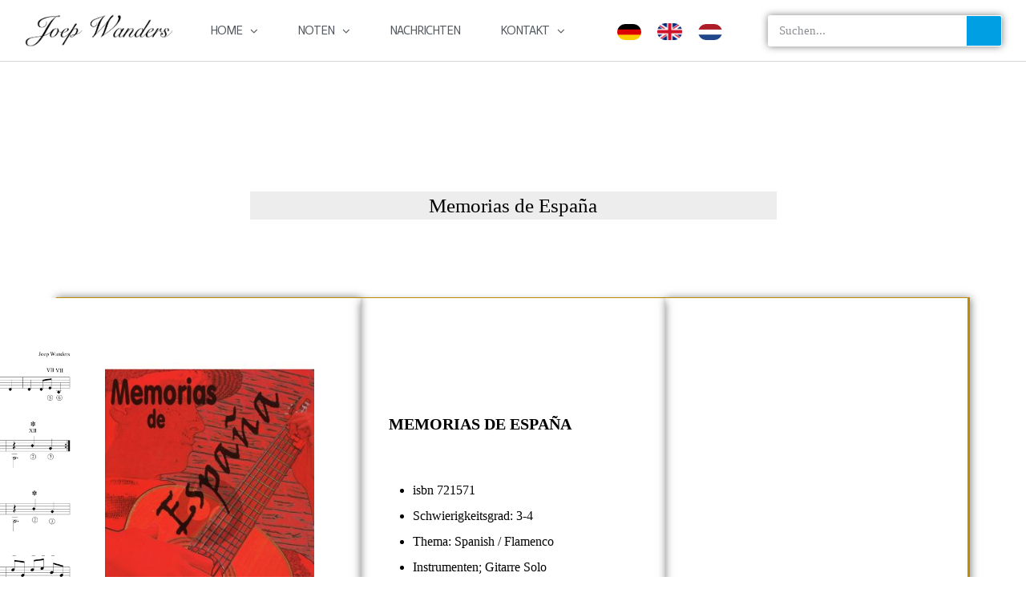

--- FILE ---
content_type: text/html; charset=UTF-8
request_url: https://www.joepwanders.com/gitarre-noten-memorias-de-espana-de/
body_size: 12098
content:
<!doctype html>
<html lang="nl-NL">
<head>
	<meta charset="UTF-8">
	<meta name="viewport" content="width=device-width, initial-scale=1">
	<link rel="profile" href="http://gmpg.org/xfn/11">
	<meta name='robots' content='index, follow, max-image-preview:large, max-snippet:-1, max-video-preview:-1' />

	<!-- This site is optimized with the Yoast SEO plugin v26.5 - https://yoast.com/wordpress/plugins/seo/ -->
	<title>Gitarre noten Memorias de España -DE - Joep Wanders</title>
	<link rel="canonical" href="https://www.joepwanders.com/gitarre-noten-memorias-de-espana-de/" />
	<meta property="og:locale" content="nl_NL" />
	<meta property="og:type" content="article" />
	<meta property="og:title" content="Gitarre noten Memorias de España -DE - Joep Wanders" />
	<meta property="og:description" content="Memorias de España Memorias de España Gitarre Solo ISBN 725171 Memorias de España  isbn 721571 Schwierigkeitsgrad: 3-4 Thema: Spanish / Flamenco Instrumenten; Gitarre Solo mit beispiel / Begleit CD mit Orchester Dieses Buch bestellen Previous slide Next slide Audiofragment Gitano Audiofragment Gitarra Morena Audiofragment Sueno Weitere Informationen: In Memorias de España spielst du als &#8220;spanischer Solist&#8221; [&hellip;]" />
	<meta property="og:url" content="https://www.joepwanders.com/gitarre-noten-memorias-de-espana-de/" />
	<meta property="og:site_name" content="Joep Wanders" />
	<meta property="article:modified_time" content="2023-11-03T14:32:48+00:00" />
	<meta property="og:image" content="https://www.joepwanders.com/wp-content/uploads/2018/10/Gitaarboek-Memorias-de-Espana-Joep-Wanders-isbn-721571.jpg" />
	<meta name="twitter:card" content="summary_large_image" />
	<meta name="twitter:label1" content="Geschatte leestijd" />
	<meta name="twitter:data1" content="1 minuut" />
	<script type="application/ld+json" class="yoast-schema-graph">{"@context":"https://schema.org","@graph":[{"@type":"WebPage","@id":"https://www.joepwanders.com/gitarre-noten-memorias-de-espana-de/","url":"https://www.joepwanders.com/gitarre-noten-memorias-de-espana-de/","name":"Gitarre noten Memorias de España -DE - Joep Wanders","isPartOf":{"@id":"https://www.joepwanders.com/#website"},"primaryImageOfPage":{"@id":"https://www.joepwanders.com/gitarre-noten-memorias-de-espana-de/#primaryimage"},"image":{"@id":"https://www.joepwanders.com/gitarre-noten-memorias-de-espana-de/#primaryimage"},"thumbnailUrl":"https://www.joepwanders.com/wp-content/uploads/2018/10/Gitaarboek-Memorias-de-Espana-Joep-Wanders-isbn-721571.jpg","datePublished":"2018-11-29T15:51:25+00:00","dateModified":"2023-11-03T14:32:48+00:00","breadcrumb":{"@id":"https://www.joepwanders.com/gitarre-noten-memorias-de-espana-de/#breadcrumb"},"inLanguage":"nl-NL","potentialAction":[{"@type":"ReadAction","target":["https://www.joepwanders.com/gitarre-noten-memorias-de-espana-de/"]}]},{"@type":"ImageObject","inLanguage":"nl-NL","@id":"https://www.joepwanders.com/gitarre-noten-memorias-de-espana-de/#primaryimage","url":"https://www.joepwanders.com/wp-content/uploads/2018/10/Gitaarboek-Memorias-de-Espana-Joep-Wanders-isbn-721571.jpg","contentUrl":"https://www.joepwanders.com/wp-content/uploads/2018/10/Gitaarboek-Memorias-de-Espana-Joep-Wanders-isbn-721571.jpg","width":300,"height":430},{"@type":"BreadcrumbList","@id":"https://www.joepwanders.com/gitarre-noten-memorias-de-espana-de/#breadcrumb","itemListElement":[{"@type":"ListItem","position":1,"name":"Home","item":"https://www.joepwanders.com/"},{"@type":"ListItem","position":2,"name":"Gitarre noten Memorias de España -DE"}]},{"@type":"WebSite","@id":"https://www.joepwanders.com/#website","url":"https://www.joepwanders.com/","name":"Joep Wanders","description":"Gitaarboeken, bladmuziek, gitaarmuziek en arrangementen voor gitaar en andere instrumenten","publisher":{"@id":"https://www.joepwanders.com/#organization"},"potentialAction":[{"@type":"SearchAction","target":{"@type":"EntryPoint","urlTemplate":"https://www.joepwanders.com/?s={search_term_string}"},"query-input":{"@type":"PropertyValueSpecification","valueRequired":true,"valueName":"search_term_string"}}],"inLanguage":"nl-NL"},{"@type":"Organization","@id":"https://www.joepwanders.com/#organization","name":"Joep Wanders Publishing","url":"https://www.joepwanders.com/","logo":{"@type":"ImageObject","inLanguage":"nl-NL","@id":"https://www.joepwanders.com/#/schema/logo/image/","url":"https://www.joepwanders.com/wp-content/uploads/2018/10/Joep_Wanders_publishing-1.png","contentUrl":"https://www.joepwanders.com/wp-content/uploads/2018/10/Joep_Wanders_publishing-1.png","width":3754,"height":1168,"caption":"Joep Wanders Publishing"},"image":{"@id":"https://www.joepwanders.com/#/schema/logo/image/"}}]}</script>
	<!-- / Yoast SEO plugin. -->


<link rel='dns-prefetch' href='//www.googletagmanager.com' />
<link rel="alternate" type="application/rss+xml" title="Joep Wanders &raquo; feed" href="https://www.joepwanders.com/feed/" />
<link rel="alternate" type="application/rss+xml" title="Joep Wanders &raquo; reacties feed" href="https://www.joepwanders.com/comments/feed/" />
<link rel="alternate" title="oEmbed (JSON)" type="application/json+oembed" href="https://www.joepwanders.com/wp-json/oembed/1.0/embed?url=https%3A%2F%2Fwww.joepwanders.com%2Fgitarre-noten-memorias-de-espana-de%2F" />
<link rel="alternate" title="oEmbed (XML)" type="text/xml+oembed" href="https://www.joepwanders.com/wp-json/oembed/1.0/embed?url=https%3A%2F%2Fwww.joepwanders.com%2Fgitarre-noten-memorias-de-espana-de%2F&#038;format=xml" />
<style id='wp-img-auto-sizes-contain-inline-css' type='text/css'>
img:is([sizes=auto i],[sizes^="auto," i]){contain-intrinsic-size:3000px 1500px}
/*# sourceURL=wp-img-auto-sizes-contain-inline-css */
</style>
<style id='classic-theme-styles-inline-css' type='text/css'>
/*! This file is auto-generated */
.wp-block-button__link{color:#fff;background-color:#32373c;border-radius:9999px;box-shadow:none;text-decoration:none;padding:calc(.667em + 2px) calc(1.333em + 2px);font-size:1.125em}.wp-block-file__button{background:#32373c;color:#fff;text-decoration:none}
/*# sourceURL=/wp-includes/css/classic-themes.min.css */
</style>
<style id='global-styles-inline-css' type='text/css'>
:root{--wp--preset--aspect-ratio--square: 1;--wp--preset--aspect-ratio--4-3: 4/3;--wp--preset--aspect-ratio--3-4: 3/4;--wp--preset--aspect-ratio--3-2: 3/2;--wp--preset--aspect-ratio--2-3: 2/3;--wp--preset--aspect-ratio--16-9: 16/9;--wp--preset--aspect-ratio--9-16: 9/16;--wp--preset--color--black: #000000;--wp--preset--color--cyan-bluish-gray: #abb8c3;--wp--preset--color--white: #ffffff;--wp--preset--color--pale-pink: #f78da7;--wp--preset--color--vivid-red: #cf2e2e;--wp--preset--color--luminous-vivid-orange: #ff6900;--wp--preset--color--luminous-vivid-amber: #fcb900;--wp--preset--color--light-green-cyan: #7bdcb5;--wp--preset--color--vivid-green-cyan: #00d084;--wp--preset--color--pale-cyan-blue: #8ed1fc;--wp--preset--color--vivid-cyan-blue: #0693e3;--wp--preset--color--vivid-purple: #9b51e0;--wp--preset--gradient--vivid-cyan-blue-to-vivid-purple: linear-gradient(135deg,rgb(6,147,227) 0%,rgb(155,81,224) 100%);--wp--preset--gradient--light-green-cyan-to-vivid-green-cyan: linear-gradient(135deg,rgb(122,220,180) 0%,rgb(0,208,130) 100%);--wp--preset--gradient--luminous-vivid-amber-to-luminous-vivid-orange: linear-gradient(135deg,rgb(252,185,0) 0%,rgb(255,105,0) 100%);--wp--preset--gradient--luminous-vivid-orange-to-vivid-red: linear-gradient(135deg,rgb(255,105,0) 0%,rgb(207,46,46) 100%);--wp--preset--gradient--very-light-gray-to-cyan-bluish-gray: linear-gradient(135deg,rgb(238,238,238) 0%,rgb(169,184,195) 100%);--wp--preset--gradient--cool-to-warm-spectrum: linear-gradient(135deg,rgb(74,234,220) 0%,rgb(151,120,209) 20%,rgb(207,42,186) 40%,rgb(238,44,130) 60%,rgb(251,105,98) 80%,rgb(254,248,76) 100%);--wp--preset--gradient--blush-light-purple: linear-gradient(135deg,rgb(255,206,236) 0%,rgb(152,150,240) 100%);--wp--preset--gradient--blush-bordeaux: linear-gradient(135deg,rgb(254,205,165) 0%,rgb(254,45,45) 50%,rgb(107,0,62) 100%);--wp--preset--gradient--luminous-dusk: linear-gradient(135deg,rgb(255,203,112) 0%,rgb(199,81,192) 50%,rgb(65,88,208) 100%);--wp--preset--gradient--pale-ocean: linear-gradient(135deg,rgb(255,245,203) 0%,rgb(182,227,212) 50%,rgb(51,167,181) 100%);--wp--preset--gradient--electric-grass: linear-gradient(135deg,rgb(202,248,128) 0%,rgb(113,206,126) 100%);--wp--preset--gradient--midnight: linear-gradient(135deg,rgb(2,3,129) 0%,rgb(40,116,252) 100%);--wp--preset--font-size--small: 13px;--wp--preset--font-size--medium: 20px;--wp--preset--font-size--large: 36px;--wp--preset--font-size--x-large: 42px;--wp--preset--spacing--20: 0.44rem;--wp--preset--spacing--30: 0.67rem;--wp--preset--spacing--40: 1rem;--wp--preset--spacing--50: 1.5rem;--wp--preset--spacing--60: 2.25rem;--wp--preset--spacing--70: 3.38rem;--wp--preset--spacing--80: 5.06rem;--wp--preset--shadow--natural: 6px 6px 9px rgba(0, 0, 0, 0.2);--wp--preset--shadow--deep: 12px 12px 50px rgba(0, 0, 0, 0.4);--wp--preset--shadow--sharp: 6px 6px 0px rgba(0, 0, 0, 0.2);--wp--preset--shadow--outlined: 6px 6px 0px -3px rgb(255, 255, 255), 6px 6px rgb(0, 0, 0);--wp--preset--shadow--crisp: 6px 6px 0px rgb(0, 0, 0);}:where(.is-layout-flex){gap: 0.5em;}:where(.is-layout-grid){gap: 0.5em;}body .is-layout-flex{display: flex;}.is-layout-flex{flex-wrap: wrap;align-items: center;}.is-layout-flex > :is(*, div){margin: 0;}body .is-layout-grid{display: grid;}.is-layout-grid > :is(*, div){margin: 0;}:where(.wp-block-columns.is-layout-flex){gap: 2em;}:where(.wp-block-columns.is-layout-grid){gap: 2em;}:where(.wp-block-post-template.is-layout-flex){gap: 1.25em;}:where(.wp-block-post-template.is-layout-grid){gap: 1.25em;}.has-black-color{color: var(--wp--preset--color--black) !important;}.has-cyan-bluish-gray-color{color: var(--wp--preset--color--cyan-bluish-gray) !important;}.has-white-color{color: var(--wp--preset--color--white) !important;}.has-pale-pink-color{color: var(--wp--preset--color--pale-pink) !important;}.has-vivid-red-color{color: var(--wp--preset--color--vivid-red) !important;}.has-luminous-vivid-orange-color{color: var(--wp--preset--color--luminous-vivid-orange) !important;}.has-luminous-vivid-amber-color{color: var(--wp--preset--color--luminous-vivid-amber) !important;}.has-light-green-cyan-color{color: var(--wp--preset--color--light-green-cyan) !important;}.has-vivid-green-cyan-color{color: var(--wp--preset--color--vivid-green-cyan) !important;}.has-pale-cyan-blue-color{color: var(--wp--preset--color--pale-cyan-blue) !important;}.has-vivid-cyan-blue-color{color: var(--wp--preset--color--vivid-cyan-blue) !important;}.has-vivid-purple-color{color: var(--wp--preset--color--vivid-purple) !important;}.has-black-background-color{background-color: var(--wp--preset--color--black) !important;}.has-cyan-bluish-gray-background-color{background-color: var(--wp--preset--color--cyan-bluish-gray) !important;}.has-white-background-color{background-color: var(--wp--preset--color--white) !important;}.has-pale-pink-background-color{background-color: var(--wp--preset--color--pale-pink) !important;}.has-vivid-red-background-color{background-color: var(--wp--preset--color--vivid-red) !important;}.has-luminous-vivid-orange-background-color{background-color: var(--wp--preset--color--luminous-vivid-orange) !important;}.has-luminous-vivid-amber-background-color{background-color: var(--wp--preset--color--luminous-vivid-amber) !important;}.has-light-green-cyan-background-color{background-color: var(--wp--preset--color--light-green-cyan) !important;}.has-vivid-green-cyan-background-color{background-color: var(--wp--preset--color--vivid-green-cyan) !important;}.has-pale-cyan-blue-background-color{background-color: var(--wp--preset--color--pale-cyan-blue) !important;}.has-vivid-cyan-blue-background-color{background-color: var(--wp--preset--color--vivid-cyan-blue) !important;}.has-vivid-purple-background-color{background-color: var(--wp--preset--color--vivid-purple) !important;}.has-black-border-color{border-color: var(--wp--preset--color--black) !important;}.has-cyan-bluish-gray-border-color{border-color: var(--wp--preset--color--cyan-bluish-gray) !important;}.has-white-border-color{border-color: var(--wp--preset--color--white) !important;}.has-pale-pink-border-color{border-color: var(--wp--preset--color--pale-pink) !important;}.has-vivid-red-border-color{border-color: var(--wp--preset--color--vivid-red) !important;}.has-luminous-vivid-orange-border-color{border-color: var(--wp--preset--color--luminous-vivid-orange) !important;}.has-luminous-vivid-amber-border-color{border-color: var(--wp--preset--color--luminous-vivid-amber) !important;}.has-light-green-cyan-border-color{border-color: var(--wp--preset--color--light-green-cyan) !important;}.has-vivid-green-cyan-border-color{border-color: var(--wp--preset--color--vivid-green-cyan) !important;}.has-pale-cyan-blue-border-color{border-color: var(--wp--preset--color--pale-cyan-blue) !important;}.has-vivid-cyan-blue-border-color{border-color: var(--wp--preset--color--vivid-cyan-blue) !important;}.has-vivid-purple-border-color{border-color: var(--wp--preset--color--vivid-purple) !important;}.has-vivid-cyan-blue-to-vivid-purple-gradient-background{background: var(--wp--preset--gradient--vivid-cyan-blue-to-vivid-purple) !important;}.has-light-green-cyan-to-vivid-green-cyan-gradient-background{background: var(--wp--preset--gradient--light-green-cyan-to-vivid-green-cyan) !important;}.has-luminous-vivid-amber-to-luminous-vivid-orange-gradient-background{background: var(--wp--preset--gradient--luminous-vivid-amber-to-luminous-vivid-orange) !important;}.has-luminous-vivid-orange-to-vivid-red-gradient-background{background: var(--wp--preset--gradient--luminous-vivid-orange-to-vivid-red) !important;}.has-very-light-gray-to-cyan-bluish-gray-gradient-background{background: var(--wp--preset--gradient--very-light-gray-to-cyan-bluish-gray) !important;}.has-cool-to-warm-spectrum-gradient-background{background: var(--wp--preset--gradient--cool-to-warm-spectrum) !important;}.has-blush-light-purple-gradient-background{background: var(--wp--preset--gradient--blush-light-purple) !important;}.has-blush-bordeaux-gradient-background{background: var(--wp--preset--gradient--blush-bordeaux) !important;}.has-luminous-dusk-gradient-background{background: var(--wp--preset--gradient--luminous-dusk) !important;}.has-pale-ocean-gradient-background{background: var(--wp--preset--gradient--pale-ocean) !important;}.has-electric-grass-gradient-background{background: var(--wp--preset--gradient--electric-grass) !important;}.has-midnight-gradient-background{background: var(--wp--preset--gradient--midnight) !important;}.has-small-font-size{font-size: var(--wp--preset--font-size--small) !important;}.has-medium-font-size{font-size: var(--wp--preset--font-size--medium) !important;}.has-large-font-size{font-size: var(--wp--preset--font-size--large) !important;}.has-x-large-font-size{font-size: var(--wp--preset--font-size--x-large) !important;}
:where(.wp-block-post-template.is-layout-flex){gap: 1.25em;}:where(.wp-block-post-template.is-layout-grid){gap: 1.25em;}
:where(.wp-block-term-template.is-layout-flex){gap: 1.25em;}:where(.wp-block-term-template.is-layout-grid){gap: 1.25em;}
:where(.wp-block-columns.is-layout-flex){gap: 2em;}:where(.wp-block-columns.is-layout-grid){gap: 2em;}
:root :where(.wp-block-pullquote){font-size: 1.5em;line-height: 1.6;}
/*# sourceURL=global-styles-inline-css */
</style>
<link rel='stylesheet' id='elementor-hello-theme-style-css' href='https://www.joepwanders.com/wp-content/themes/elementor-hello-theme-master/style.css?ver=6.9' type='text/css' media='all' />
<link rel='stylesheet' id='elementor-icons-css' href='https://www.joepwanders.com/wp-content/plugins/elementor/assets/lib/eicons/css/elementor-icons.min.css?ver=5.44.0' type='text/css' media='all' />
<link rel='stylesheet' id='elementor-frontend-css' href='https://www.joepwanders.com/wp-content/plugins/elementor/assets/css/frontend.min.css?ver=3.33.4' type='text/css' media='all' />
<link rel='stylesheet' id='elementor-post-4852-css' href='https://www.joepwanders.com/wp-content/uploads/elementor/css/post-4852.css?ver=1768350231' type='text/css' media='all' />
<link rel='stylesheet' id='elementor-pro-css' href='https://www.joepwanders.com/wp-content/plugins/elementor-pro/assets/css/frontend.min.css?ver=3.21.2' type='text/css' media='all' />
<link rel='stylesheet' id='font-awesome-css' href='https://www.joepwanders.com/wp-content/plugins/elementor/assets/lib/font-awesome/css/font-awesome.min.css?ver=4.7.0' type='text/css' media='all' />
<link rel='stylesheet' id='widget-image-css' href='https://www.joepwanders.com/wp-content/plugins/elementor/assets/css/widget-image.min.css?ver=3.33.4' type='text/css' media='all' />
<link rel='stylesheet' id='widget-heading-css' href='https://www.joepwanders.com/wp-content/plugins/elementor/assets/css/widget-heading.min.css?ver=3.33.4' type='text/css' media='all' />
<link rel='stylesheet' id='swiper-css' href='https://www.joepwanders.com/wp-content/plugins/elementor/assets/lib/swiper/v8/css/swiper.min.css?ver=8.4.5' type='text/css' media='all' />
<link rel='stylesheet' id='e-swiper-css' href='https://www.joepwanders.com/wp-content/plugins/elementor/assets/css/conditionals/e-swiper.min.css?ver=3.33.4' type='text/css' media='all' />
<link rel='stylesheet' id='elementor-post-3653-css' href='https://www.joepwanders.com/wp-content/uploads/elementor/css/post-3653.css?ver=1768424460' type='text/css' media='all' />
<link rel='stylesheet' id='elementor-post-2266-css' href='https://www.joepwanders.com/wp-content/uploads/elementor/css/post-2266.css?ver=1768351449' type='text/css' media='all' />
<link rel='stylesheet' id='elementor-post-2314-css' href='https://www.joepwanders.com/wp-content/uploads/elementor/css/post-2314.css?ver=1768351449' type='text/css' media='all' />
<link rel='stylesheet' id='elementor-gf-roboto-css' href='https://fonts.googleapis.com/css?family=Roboto:100,100italic,200,200italic,300,300italic,400,400italic,500,500italic,600,600italic,700,700italic,800,800italic,900,900italic&#038;display=auto' type='text/css' media='all' />
<link rel='stylesheet' id='elementor-gf-actor-css' href='https://fonts.googleapis.com/css?family=Actor:100,100italic,200,200italic,300,300italic,400,400italic,500,500italic,600,600italic,700,700italic,800,800italic,900,900italic&#038;display=auto' type='text/css' media='all' />
<script type="text/javascript" src="https://www.joepwanders.com/wp-includes/js/jquery/jquery.min.js?ver=3.7.1" id="jquery-core-js"></script>
<script type="text/javascript" src="https://www.joepwanders.com/wp-includes/js/jquery/jquery-migrate.min.js?ver=3.4.1" id="jquery-migrate-js"></script>

<!-- Google tag (gtag.js) snippet toegevoegd door Site Kit -->
<!-- Google Analytics snippet toegevoegd door Site Kit -->
<script type="text/javascript" src="https://www.googletagmanager.com/gtag/js?id=G-QJXB649B2M" id="google_gtagjs-js" async></script>
<script type="text/javascript" id="google_gtagjs-js-after">
/* <![CDATA[ */
window.dataLayer = window.dataLayer || [];function gtag(){dataLayer.push(arguments);}
gtag("set","linker",{"domains":["www.joepwanders.com"]});
gtag("js", new Date());
gtag("set", "developer_id.dZTNiMT", true);
gtag("config", "G-QJXB649B2M");
//# sourceURL=google_gtagjs-js-after
/* ]]> */
</script>
<link rel="https://api.w.org/" href="https://www.joepwanders.com/wp-json/" /><link rel="alternate" title="JSON" type="application/json" href="https://www.joepwanders.com/wp-json/wp/v2/pages/3653" /><link rel="EditURI" type="application/rsd+xml" title="RSD" href="https://www.joepwanders.com/xmlrpc.php?rsd" />
<meta name="generator" content="WordPress 6.9" />
<link rel='shortlink' href='https://www.joepwanders.com/?p=3653' />
<meta name="generator" content="Site Kit by Google 1.170.0" /><meta name="generator" content="Elementor 3.33.4; features: additional_custom_breakpoints; settings: css_print_method-external, google_font-enabled, font_display-auto">
			<style>
				.e-con.e-parent:nth-of-type(n+4):not(.e-lazyloaded):not(.e-no-lazyload),
				.e-con.e-parent:nth-of-type(n+4):not(.e-lazyloaded):not(.e-no-lazyload) * {
					background-image: none !important;
				}
				@media screen and (max-height: 1024px) {
					.e-con.e-parent:nth-of-type(n+3):not(.e-lazyloaded):not(.e-no-lazyload),
					.e-con.e-parent:nth-of-type(n+3):not(.e-lazyloaded):not(.e-no-lazyload) * {
						background-image: none !important;
					}
				}
				@media screen and (max-height: 640px) {
					.e-con.e-parent:nth-of-type(n+2):not(.e-lazyloaded):not(.e-no-lazyload),
					.e-con.e-parent:nth-of-type(n+2):not(.e-lazyloaded):not(.e-no-lazyload) * {
						background-image: none !important;
					}
				}
			</style>
			<link rel="icon" href="https://www.joepwanders.com/wp-content/uploads/2022/12/cropped-joep-Wanders-1-32x32.png" sizes="32x32" />
<link rel="icon" href="https://www.joepwanders.com/wp-content/uploads/2022/12/cropped-joep-Wanders-1-192x192.png" sizes="192x192" />
<link rel="apple-touch-icon" href="https://www.joepwanders.com/wp-content/uploads/2022/12/cropped-joep-Wanders-1-180x180.png" />
<meta name="msapplication-TileImage" content="https://www.joepwanders.com/wp-content/uploads/2022/12/cropped-joep-Wanders-1-270x270.png" />
	
	<!-- Global site tag (gtag.js) - Google Analytics -->
	<script async src="https://www.googletagmanager.com/gtag/js?id=UA-127418669-1"></script>
	<script>
  	window.dataLayer = window.dataLayer || [];
  	function gtag(){dataLayer.push(arguments);}
  	gtag('js', new Date());
  	gtag('config', 'UA-127418669-1');
	</script>

</head>
<body class="wp-singular page-template-default page page-id-3653 wp-custom-logo wp-theme-elementor-hello-theme-master elementor-default elementor-kit-4852 elementor-page elementor-page-3653 elementor-page-5846 elementor-page-4648">

		<div data-elementor-type="header" data-elementor-id="2266" class="elementor elementor-2266 elementor-location-header" data-elementor-post-type="elementor_library">
					<header class="elementor-section elementor-top-section elementor-element elementor-element-16e16444 elementor-section-full_width elementor-section-content-middle elementor-section-height-default elementor-section-height-default" data-id="16e16444" data-element_type="section" data-settings="{&quot;background_background&quot;:&quot;classic&quot;}">
						<div class="elementor-container elementor-column-gap-default">
					<div class="elementor-column elementor-col-14 elementor-top-column elementor-element elementor-element-5e985232" data-id="5e985232" data-element_type="column">
			<div class="elementor-widget-wrap elementor-element-populated">
						<div class="elementor-element elementor-element-74c81f98 elementor-widget elementor-widget-theme-site-logo elementor-widget-image" data-id="74c81f98" data-element_type="widget" data-widget_type="theme-site-logo.default">
				<div class="elementor-widget-container">
											<a href="https://www.joepwanders.com">
			<img width="3596" height="797" src="https://www.joepwanders.com/wp-content/uploads/2018/10/cropped-Joep_Wanders_publishing.png" class="attachment-full size-full wp-image-209" alt="" srcset="https://www.joepwanders.com/wp-content/uploads/2018/10/cropped-Joep_Wanders_publishing.png 3596w, https://www.joepwanders.com/wp-content/uploads/2018/10/cropped-Joep_Wanders_publishing-300x66.png 300w, https://www.joepwanders.com/wp-content/uploads/2018/10/cropped-Joep_Wanders_publishing-768x170.png 768w, https://www.joepwanders.com/wp-content/uploads/2018/10/cropped-Joep_Wanders_publishing-1024x227.png 1024w" sizes="(max-width: 3596px) 100vw, 3596px" />				</a>
											</div>
				</div>
					</div>
		</div>
				<div class="elementor-column elementor-col-14 elementor-top-column elementor-element elementor-element-308a80b1" data-id="308a80b1" data-element_type="column" data-settings="{&quot;background_background&quot;:&quot;classic&quot;}">
			<div class="elementor-widget-wrap elementor-element-populated">
						<div class="elementor-element elementor-element-7556941c elementor-nav-menu__align-start elementor-nav-menu--stretch elementor-nav-menu--dropdown-tablet elementor-nav-menu__text-align-aside elementor-nav-menu--toggle elementor-nav-menu--burger elementor-widget elementor-widget-nav-menu" data-id="7556941c" data-element_type="widget" data-settings="{&quot;full_width&quot;:&quot;stretch&quot;,&quot;submenu_icon&quot;:{&quot;value&quot;:&quot;&lt;i class=\&quot;fa fa-angle-down\&quot;&gt;&lt;\/i&gt;&quot;,&quot;library&quot;:&quot;fa-solid&quot;},&quot;layout&quot;:&quot;horizontal&quot;,&quot;toggle&quot;:&quot;burger&quot;}" data-widget_type="nav-menu.default">
				<div class="elementor-widget-container">
								<nav class="elementor-nav-menu--main elementor-nav-menu__container elementor-nav-menu--layout-horizontal e--pointer-double-line e--animation-grow">
				<ul id="menu-1-7556941c" class="elementor-nav-menu"><li class="menu-item menu-item-type-post_type menu-item-object-page menu-item-has-children menu-item-2265"><a href="https://www.joepwanders.com/home-uk/" class="elementor-item">home</a>
<ul class="sub-menu elementor-nav-menu--dropdown">
	<li class="menu-item menu-item-type-post_type menu-item-object-page menu-item-2363"><a href="https://www.joepwanders.com/uber-de/" class="elementor-sub-item">Über</a></li>
	<li class="menu-item menu-item-type-custom menu-item-object-custom menu-item-4691"><a href="https://www.joepwanders.com/gitaarboeken-overzicht-in-beeld/" class="elementor-sub-item">Youtube Joep</a></li>
</ul>
</li>
<li class="menu-item menu-item-type-post_type menu-item-object-page menu-item-has-children menu-item-2263"><a href="https://www.joepwanders.com/noten-de/" class="elementor-item">Noten</a>
<ul class="sub-menu elementor-nav-menu--dropdown">
	<li class="menu-item menu-item-type-post_type menu-item-object-page menu-item-2286"><a href="https://www.joepwanders.com/gitarre-noten-de/" class="elementor-sub-item">Gitarre noten</a></li>
	<li class="menu-item menu-item-type-post_type menu-item-object-page menu-item-2362"><a href="https://www.joepwanders.com/flote-noten-de/" class="elementor-sub-item">Flöte Noten</a></li>
	<li class="menu-item menu-item-type-post_type menu-item-object-page menu-item-2331"><a href="https://www.joepwanders.com/klavier-noten-de/" class="elementor-sub-item">Klavier noten</a></li>
	<li class="menu-item menu-item-type-post_type menu-item-object-page menu-item-2332"><a href="https://www.joepwanders.com/trompete-noten-de/" class="elementor-sub-item">Trompete Noten</a></li>
	<li class="menu-item menu-item-type-post_type menu-item-object-page menu-item-2356"><a href="https://www.joepwanders.com/klarinette-noten-de/" class="elementor-sub-item">Klarinette noten</a></li>
	<li class="menu-item menu-item-type-custom menu-item-object-custom menu-item-4425"><a href="https://www.joepwanders.com/free-downloads-for-guitar-christmas-uk/" class="elementor-sub-item">Kostenlosen Download Weihnachtsnoten</a></li>
</ul>
</li>
<li class="menu-item menu-item-type-post_type menu-item-object-page menu-item-2282"><a href="https://www.joepwanders.com/nachrichten-de/" class="elementor-item">Nachrichten</a></li>
<li class="menu-item menu-item-type-post_type menu-item-object-page menu-item-has-children menu-item-2261"><a href="https://www.joepwanders.com/kontakt-de/" class="elementor-item">Kontakt</a>
<ul class="sub-menu elementor-nav-menu--dropdown">
	<li class="menu-item menu-item-type-custom menu-item-object-custom menu-item-4389"><a href="https://www.joepwanders.com/reactiepagina" class="elementor-sub-item">Reaktionsseite</a></li>
</ul>
</li>
</ul>			</nav>
					<div class="elementor-menu-toggle" role="button" tabindex="0" aria-label="Menu toggle" aria-expanded="false">
			<i aria-hidden="true" role="presentation" class="elementor-menu-toggle__icon--open eicon-menu-bar"></i><i aria-hidden="true" role="presentation" class="elementor-menu-toggle__icon--close eicon-close"></i>			<span class="elementor-screen-only">Menu</span>
		</div>
					<nav class="elementor-nav-menu--dropdown elementor-nav-menu__container" aria-hidden="true">
				<ul id="menu-2-7556941c" class="elementor-nav-menu"><li class="menu-item menu-item-type-post_type menu-item-object-page menu-item-has-children menu-item-2265"><a href="https://www.joepwanders.com/home-uk/" class="elementor-item" tabindex="-1">home</a>
<ul class="sub-menu elementor-nav-menu--dropdown">
	<li class="menu-item menu-item-type-post_type menu-item-object-page menu-item-2363"><a href="https://www.joepwanders.com/uber-de/" class="elementor-sub-item" tabindex="-1">Über</a></li>
	<li class="menu-item menu-item-type-custom menu-item-object-custom menu-item-4691"><a href="https://www.joepwanders.com/gitaarboeken-overzicht-in-beeld/" class="elementor-sub-item" tabindex="-1">Youtube Joep</a></li>
</ul>
</li>
<li class="menu-item menu-item-type-post_type menu-item-object-page menu-item-has-children menu-item-2263"><a href="https://www.joepwanders.com/noten-de/" class="elementor-item" tabindex="-1">Noten</a>
<ul class="sub-menu elementor-nav-menu--dropdown">
	<li class="menu-item menu-item-type-post_type menu-item-object-page menu-item-2286"><a href="https://www.joepwanders.com/gitarre-noten-de/" class="elementor-sub-item" tabindex="-1">Gitarre noten</a></li>
	<li class="menu-item menu-item-type-post_type menu-item-object-page menu-item-2362"><a href="https://www.joepwanders.com/flote-noten-de/" class="elementor-sub-item" tabindex="-1">Flöte Noten</a></li>
	<li class="menu-item menu-item-type-post_type menu-item-object-page menu-item-2331"><a href="https://www.joepwanders.com/klavier-noten-de/" class="elementor-sub-item" tabindex="-1">Klavier noten</a></li>
	<li class="menu-item menu-item-type-post_type menu-item-object-page menu-item-2332"><a href="https://www.joepwanders.com/trompete-noten-de/" class="elementor-sub-item" tabindex="-1">Trompete Noten</a></li>
	<li class="menu-item menu-item-type-post_type menu-item-object-page menu-item-2356"><a href="https://www.joepwanders.com/klarinette-noten-de/" class="elementor-sub-item" tabindex="-1">Klarinette noten</a></li>
	<li class="menu-item menu-item-type-custom menu-item-object-custom menu-item-4425"><a href="https://www.joepwanders.com/free-downloads-for-guitar-christmas-uk/" class="elementor-sub-item" tabindex="-1">Kostenlosen Download Weihnachtsnoten</a></li>
</ul>
</li>
<li class="menu-item menu-item-type-post_type menu-item-object-page menu-item-2282"><a href="https://www.joepwanders.com/nachrichten-de/" class="elementor-item" tabindex="-1">Nachrichten</a></li>
<li class="menu-item menu-item-type-post_type menu-item-object-page menu-item-has-children menu-item-2261"><a href="https://www.joepwanders.com/kontakt-de/" class="elementor-item" tabindex="-1">Kontakt</a>
<ul class="sub-menu elementor-nav-menu--dropdown">
	<li class="menu-item menu-item-type-custom menu-item-object-custom menu-item-4389"><a href="https://www.joepwanders.com/reactiepagina" class="elementor-sub-item" tabindex="-1">Reaktionsseite</a></li>
</ul>
</li>
</ul>			</nav>
						</div>
				</div>
					</div>
		</div>
				<header class="elementor-column elementor-col-14 elementor-top-column elementor-element elementor-element-21e5760d" data-id="21e5760d" data-element_type="column">
			<div class="elementor-widget-wrap elementor-element-populated">
						<div class="elementor-element elementor-element-6a07995b elementor-widget elementor-widget-image" data-id="6a07995b" data-element_type="widget" data-widget_type="image.default">
				<div class="elementor-widget-container">
																<a href="https://www.joepwanders.com/home-de/">
							<img width="275" height="183" src="https://www.joepwanders.com/wp-content/uploads/2018/10/Website_DE_Joep_Wanders-1.png" class="attachment-large size-large wp-image-1880" alt="Website_DE_Joep_Wanders.png" />								</a>
															</div>
				</div>
					</div>
		</header>
				<header class="elementor-column elementor-col-14 elementor-top-column elementor-element elementor-element-59aaaaf5" data-id="59aaaaf5" data-element_type="column">
			<div class="elementor-widget-wrap elementor-element-populated">
						<div class="elementor-element elementor-element-305e81c9 elementor-widget elementor-widget-image" data-id="305e81c9" data-element_type="widget" data-widget_type="image.default">
				<div class="elementor-widget-container">
																<a href="https://www.joepwanders.com/home-uk">
							<img width="1024" height="683" src="https://www.joepwanders.com/wp-content/uploads/2018/10/Website_UK_Joep_Wanders-1-1024x683.png" class="attachment-large size-large wp-image-1881" alt="Website_UK_Joep_Wanders.png" srcset="https://www.joepwanders.com/wp-content/uploads/2018/10/Website_UK_Joep_Wanders-1-1024x683.png 1024w, https://www.joepwanders.com/wp-content/uploads/2018/10/Website_UK_Joep_Wanders-1-300x200.png 300w, https://www.joepwanders.com/wp-content/uploads/2018/10/Website_UK_Joep_Wanders-1-768x512.png 768w, https://www.joepwanders.com/wp-content/uploads/2018/10/Website_UK_Joep_Wanders-1.png 1599w" sizes="(max-width: 1024px) 100vw, 1024px" />								</a>
															</div>
				</div>
					</div>
		</header>
				<header class="elementor-column elementor-col-14 elementor-top-column elementor-element elementor-element-51de4053" data-id="51de4053" data-element_type="column">
			<div class="elementor-widget-wrap elementor-element-populated">
						<div class="elementor-element elementor-element-dd1400 elementor-widget elementor-widget-image" data-id="dd1400" data-element_type="widget" data-widget_type="image.default">
				<div class="elementor-widget-container">
																<a href="https://www.joepwanders.com/">
							<img width="900" height="600" src="https://www.joepwanders.com/wp-content/uploads/2018/10/Website_NL_Joep_Wanders-1.png" class="attachment-large size-large wp-image-1882" alt="" srcset="https://www.joepwanders.com/wp-content/uploads/2018/10/Website_NL_Joep_Wanders-1.png 900w, https://www.joepwanders.com/wp-content/uploads/2018/10/Website_NL_Joep_Wanders-1-300x200.png 300w, https://www.joepwanders.com/wp-content/uploads/2018/10/Website_NL_Joep_Wanders-1-768x512.png 768w" sizes="(max-width: 900px) 100vw, 900px" />								</a>
															</div>
				</div>
					</div>
		</header>
				<div class="elementor-column elementor-col-14 elementor-top-column elementor-element elementor-element-68fe29aa elementor-hidden-phone" data-id="68fe29aa" data-element_type="column" data-settings="{&quot;background_background&quot;:&quot;classic&quot;}">
			<div class="elementor-widget-wrap">
							</div>
		</div>
				<div class="elementor-column elementor-col-14 elementor-top-column elementor-element elementor-element-1c6bd20a" data-id="1c6bd20a" data-element_type="column" data-settings="{&quot;background_background&quot;:&quot;classic&quot;}">
			<div class="elementor-widget-wrap elementor-element-populated">
						<div class="elementor-element elementor-element-1c42af4e elementor-search-form--skin-classic elementor-search-form--button-type-icon elementor-search-form--icon-search elementor-widget elementor-widget-search-form" data-id="1c42af4e" data-element_type="widget" data-settings="{&quot;skin&quot;:&quot;classic&quot;}" data-widget_type="search-form.default">
				<div class="elementor-widget-container">
							<search role="search">
			<form class="elementor-search-form" action="https://www.joepwanders.com" method="get">
												<div class="elementor-search-form__container">
					<label class="elementor-screen-only" for="elementor-search-form-1c42af4e">Zoeken</label>

					
					<input id="elementor-search-form-1c42af4e" placeholder="Suchen..." class="elementor-search-form__input" type="search" name="s" value="">
					
											<button class="elementor-search-form__submit" type="submit" aria-label="Zoeken">
															<i class=&quot;fa fa-search&quot; aria-hidden="true"></i>								<span class="elementor-screen-only">Zoeken</span>
													</button>
					
									</div>
			</form>
		</search>
						</div>
				</div>
					</div>
		</div>
					</div>
		</header>
				</div>
		
<main id="main" class="site-main" role="main">

	<header class="page-header">
		<h1 class="entry-title">Gitarre noten Memorias de España -DE</h1>
	</header>

	<div class="page-content">
				<div data-elementor-type="wp-post" data-elementor-id="3653" class="elementor elementor-3653" data-elementor-post-type="page">
						<section class="elementor-section elementor-top-section elementor-element elementor-element-5e7d244f elementor-section-items-bottom elementor-section-content-bottom elementor-section-height-min-height elementor-section-boxed elementor-section-height-default" data-id="5e7d244f" data-element_type="section" data-settings="{&quot;background_background&quot;:&quot;classic&quot;}">
							<div class="elementor-background-overlay"></div>
							<div class="elementor-container elementor-column-gap-no">
					<div class="elementor-column elementor-col-100 elementor-top-column elementor-element elementor-element-6d5f7c" data-id="6d5f7c" data-element_type="column">
			<div class="elementor-widget-wrap elementor-element-populated">
						<div class="elementor-element elementor-element-4b0c1dd6 elementor-widget elementor-widget-text-editor" data-id="4b0c1dd6" data-element_type="widget" data-widget_type="text-editor.default">
				<div class="elementor-widget-container">
									Memorias de España								</div>
				</div>
					</div>
		</div>
					</div>
		</section>
				<section class="elementor-section elementor-top-section elementor-element elementor-element-8528826 elementor-section-content-middle elementor-section-boxed elementor-section-height-default elementor-section-height-default" data-id="8528826" data-element_type="section">
						<div class="elementor-container elementor-column-gap-no">
					<div class="elementor-column elementor-col-33 elementor-top-column elementor-element elementor-element-6d6a7088" data-id="6d6a7088" data-element_type="column" data-settings="{&quot;background_background&quot;:&quot;classic&quot;}">
			<div class="elementor-widget-wrap elementor-element-populated">
						<div class="elementor-element elementor-element-72d665ad elementor-widget elementor-widget-image" data-id="72d665ad" data-element_type="widget" data-widget_type="image.default">
				<div class="elementor-widget-container">
															<img fetchpriority="high" decoding="async" width="300" height="430" src="https://www.joepwanders.com/wp-content/uploads/2018/10/Gitaarboek-Memorias-de-Espana-Joep-Wanders-isbn-721571.jpg" class="attachment-full size-full wp-image-1432" alt="" srcset="https://www.joepwanders.com/wp-content/uploads/2018/10/Gitaarboek-Memorias-de-Espana-Joep-Wanders-isbn-721571.jpg 300w, https://www.joepwanders.com/wp-content/uploads/2018/10/Gitaarboek-Memorias-de-Espana-Joep-Wanders-isbn-721571-209x300.jpg 209w" sizes="(max-width: 300px) 100vw, 300px" />															</div>
				</div>
				<div class="elementor-element elementor-element-ee37c5 elementor-widget elementor-widget-heading" data-id="ee37c5" data-element_type="widget" data-widget_type="heading.default">
				<div class="elementor-widget-container">
					<h2 class="elementor-heading-title elementor-size-default">Memorias de España <br>
Gitarre Solo <br>
ISBN 725171</h2>				</div>
				</div>
					</div>
		</div>
				<div class="elementor-column elementor-col-33 elementor-top-column elementor-element elementor-element-3697f5f0" data-id="3697f5f0" data-element_type="column">
			<div class="elementor-widget-wrap elementor-element-populated">
						<div class="elementor-element elementor-element-7a2c4d49 elementor-widget elementor-widget-text-editor" data-id="7a2c4d49" data-element_type="widget" data-widget_type="text-editor.default">
				<div class="elementor-widget-container">
									<p>Memorias de España </p>								</div>
				</div>
				<div class="elementor-element elementor-element-1888d75 elementor-widget elementor-widget-text-editor" data-id="1888d75" data-element_type="widget" data-widget_type="text-editor.default">
				<div class="elementor-widget-container">
									<ul><li>isbn 721571</li><li>Schwierigkeitsgrad: 3-4</li><li>Thema: Spanish / Flamenco</li><li>Instrumenten; Gitarre Solo</li><li>mit beispiel / Begleit CD mit Orchester</li></ul>								</div>
				</div>
				<div class="elementor-element elementor-element-6bf8bb89 elementor-align-center elementor-widget elementor-widget-button" data-id="6bf8bb89" data-element_type="widget" data-widget_type="button.default">
				<div class="elementor-widget-container">
									<div class="elementor-button-wrapper">
					<a class="elementor-button elementor-button-link elementor-size-xs" href="https://www.broekmans.com/nl/bladmuziek/memorias-de-espana-bk-cd-17-spanish-pieces-grade-3-4-721571" target="_blank">
						<span class="elementor-button-content-wrapper">
									<span class="elementor-button-text">Dieses Buch bestellen</span>
					</span>
					</a>
				</div>
								</div>
				</div>
					</div>
		</div>
				<div class="elementor-column elementor-col-33 elementor-top-column elementor-element elementor-element-39822f15" data-id="39822f15" data-element_type="column">
			<div class="elementor-widget-wrap elementor-element-populated">
						<div class="elementor-element elementor-element-2e18b58e elementor--h-position-center elementor--v-position-middle elementor-arrows-position-inside elementor-widget elementor-widget-slides" data-id="2e18b58e" data-element_type="widget" data-settings="{&quot;navigation&quot;:&quot;arrows&quot;,&quot;autoplay&quot;:&quot;yes&quot;,&quot;pause_on_hover&quot;:&quot;yes&quot;,&quot;pause_on_interaction&quot;:&quot;yes&quot;,&quot;autoplay_speed&quot;:5000,&quot;infinite&quot;:&quot;yes&quot;,&quot;transition&quot;:&quot;slide&quot;,&quot;transition_speed&quot;:500}" data-widget_type="slides.default">
				<div class="elementor-widget-container">
							<div class="elementor-swiper">
			<div class="elementor-slides-wrapper elementor-main-swiper swiper-container" dir="ltr" data-animation="fadeInRight">
				<div class="swiper-wrapper elementor-slides">
										<div class="elementor-repeater-item-e88401d swiper-slide"><div class="swiper-slide-bg" role="img"></div><div class="swiper-slide-inner" ><div class="swiper-slide-contents"></div></div></div><div class="elementor-repeater-item-575066c swiper-slide"><div class="swiper-slide-bg" role="img"></div><div class="swiper-slide-inner" ><div class="swiper-slide-contents"></div></div></div><div class="elementor-repeater-item-c8d0860 swiper-slide"><div class="swiper-slide-bg" role="img"></div><div class="swiper-slide-inner" ><div class="swiper-slide-contents"></div></div></div>				</div>
																				<div class="elementor-swiper-button elementor-swiper-button-prev" role="button" tabindex="0">
							<i aria-hidden="true" class="eicon-chevron-left"></i>							<span class="elementor-screen-only">Vorige slide</span>
						</div>
						<div class="elementor-swiper-button elementor-swiper-button-next" role="button" tabindex="0">
							<i aria-hidden="true" class="eicon-chevron-right"></i>							<span class="elementor-screen-only">Volgende slide</span>
						</div>
												</div>
		</div>
						</div>
				</div>
					</div>
		</div>
					</div>
		</section>
				<section class="elementor-section elementor-top-section elementor-element elementor-element-7924bf99 elementor-section-content-middle elementor-section-boxed elementor-section-height-default elementor-section-height-default" data-id="7924bf99" data-element_type="section">
						<div class="elementor-container elementor-column-gap-no">
					<div class="elementor-column elementor-col-50 elementor-top-column elementor-element elementor-element-18447191" data-id="18447191" data-element_type="column">
			<div class="elementor-widget-wrap elementor-element-populated">
						<div class="elementor-element elementor-element-78ef354d elementor-widget elementor-widget-heading" data-id="78ef354d" data-element_type="widget" data-widget_type="heading.default">
				<div class="elementor-widget-container">
					<h3 class="elementor-heading-title elementor-size-default">Audiofragment Gitano</h3>				</div>
				</div>
				<div class="elementor-element elementor-element-3452426b elementor-widget elementor-widget-wp-widget-media_audio" data-id="3452426b" data-element_type="widget" data-widget_type="wp-widget-media_audio.default">
				<div class="elementor-widget-container">
					<audio class="wp-audio-shortcode" id="audio-3653-1" preload="none" style="width: 100%;" controls="controls"><source type="audio/mpeg" src="https://www.joepwanders.com/wp-content/uploads/2018/10/66_170-Gitaarboek-Memorias-de-Espana-Gitano-Joep-Wanders-isbn-721571.mp3?_=1" /><source type="audio/mpeg" src="https://www.joepwanders.com/wp-content/uploads/2018/10/66_170-Gitaarboek-Memorias-de-Espana-Gitano-Joep-Wanders-isbn-721571.mp3?_=1" /><a href="https://www.joepwanders.com/wp-content/uploads/2018/10/66_170-Gitaarboek-Memorias-de-Espana-Gitano-Joep-Wanders-isbn-721571.mp3">https://www.joepwanders.com/wp-content/uploads/2018/10/66_170-Gitaarboek-Memorias-de-Espana-Gitano-Joep-Wanders-isbn-721571.mp3</a></audio>				</div>
				</div>
					</div>
		</div>
				<div class="elementor-column elementor-col-50 elementor-top-column elementor-element elementor-element-56edb3e" data-id="56edb3e" data-element_type="column">
			<div class="elementor-widget-wrap elementor-element-populated">
						<div class="elementor-element elementor-element-a6a48a2 elementor-widget elementor-widget-heading" data-id="a6a48a2" data-element_type="widget" data-widget_type="heading.default">
				<div class="elementor-widget-container">
					<h3 class="elementor-heading-title elementor-size-default">Audiofragment Gitarra Morena</h3>				</div>
				</div>
				<div class="elementor-element elementor-element-ca6534f elementor-widget elementor-widget-wp-widget-media_audio" data-id="ca6534f" data-element_type="widget" data-widget_type="wp-widget-media_audio.default">
				<div class="elementor-widget-container">
					<audio class="wp-audio-shortcode" id="audio-3653-2" preload="none" style="width: 100%;" controls="controls"><source type="audio/mpeg" src="https://www.joepwanders.com/wp-content/uploads/2018/10/66_171-Gitaarboek-Memorias-de-Espana-Guitarra-Morena-Joep-Wanders-isbn-721571.mp3?_=2" /><source type="audio/mpeg" src="https://www.joepwanders.com/wp-content/uploads/2018/10/66_171-Gitaarboek-Memorias-de-Espana-Guitarra-Morena-Joep-Wanders-isbn-721571.mp3?_=2" /><a href="https://www.joepwanders.com/wp-content/uploads/2018/10/66_171-Gitaarboek-Memorias-de-Espana-Guitarra-Morena-Joep-Wanders-isbn-721571.mp3">https://www.joepwanders.com/wp-content/uploads/2018/10/66_171-Gitaarboek-Memorias-de-Espana-Guitarra-Morena-Joep-Wanders-isbn-721571.mp3</a></audio>				</div>
				</div>
					</div>
		</div>
					</div>
		</section>
				<section class="elementor-section elementor-top-section elementor-element elementor-element-9d48e52 elementor-section-content-middle elementor-section-boxed elementor-section-height-default elementor-section-height-default" data-id="9d48e52" data-element_type="section">
						<div class="elementor-container elementor-column-gap-no">
					<div class="elementor-column elementor-col-50 elementor-top-column elementor-element elementor-element-215f2f1" data-id="215f2f1" data-element_type="column">
			<div class="elementor-widget-wrap elementor-element-populated">
						<div class="elementor-element elementor-element-3504bb8 elementor-widget elementor-widget-heading" data-id="3504bb8" data-element_type="widget" data-widget_type="heading.default">
				<div class="elementor-widget-container">
					<h3 class="elementor-heading-title elementor-size-default">Audiofragment Sueno</h3>				</div>
				</div>
				<div class="elementor-element elementor-element-6831b19 elementor-widget elementor-widget-wp-widget-media_audio" data-id="6831b19" data-element_type="widget" data-widget_type="wp-widget-media_audio.default">
				<div class="elementor-widget-container">
					<audio class="wp-audio-shortcode" id="audio-3653-3" preload="none" style="width: 100%;" controls="controls"><source type="audio/mpeg" src="https://www.joepwanders.com/wp-content/uploads/2018/10/66_172-Gitaarboek-Memorias-de-Espana-Sueno-Joep-Wanders-isbn-721571.mp3?_=3" /><source type="audio/mpeg" src="https://www.joepwanders.com/wp-content/uploads/2018/10/66_172-Gitaarboek-Memorias-de-Espana-Sueno-Joep-Wanders-isbn-721571.mp3?_=3" /><a href="https://www.joepwanders.com/wp-content/uploads/2018/10/66_172-Gitaarboek-Memorias-de-Espana-Sueno-Joep-Wanders-isbn-721571.mp3">https://www.joepwanders.com/wp-content/uploads/2018/10/66_172-Gitaarboek-Memorias-de-Espana-Sueno-Joep-Wanders-isbn-721571.mp3</a></audio>				</div>
				</div>
					</div>
		</div>
				<div class="elementor-column elementor-col-50 elementor-top-column elementor-element elementor-element-60ec880" data-id="60ec880" data-element_type="column">
			<div class="elementor-widget-wrap">
							</div>
		</div>
					</div>
		</section>
				<section class="elementor-section elementor-top-section elementor-element elementor-element-80e3fdc elementor-section-content-middle elementor-section-boxed elementor-section-height-default elementor-section-height-default" data-id="80e3fdc" data-element_type="section">
						<div class="elementor-container elementor-column-gap-no">
					<div class="elementor-column elementor-col-100 elementor-top-column elementor-element elementor-element-332a69d" data-id="332a69d" data-element_type="column">
			<div class="elementor-widget-wrap elementor-element-populated">
						<div class="elementor-element elementor-element-34d94b0 elementor-widget elementor-widget-heading" data-id="34d94b0" data-element_type="widget" data-widget_type="heading.default">
				<div class="elementor-widget-container">
					<h4 class="elementor-heading-title elementor-size-default">Weitere Informationen:</h4>				</div>
				</div>
				<div class="elementor-element elementor-element-0d2dcc1 elementor-widget elementor-widget-text-editor" data-id="0d2dcc1" data-element_type="widget" data-widget_type="text-editor.default">
				<div class="elementor-widget-container">
									<p>In Memorias de España spielst du als &#8220;spanischer Solist&#8221; mit einem Orchester, denn die beiliegende CD kann dich bei den Kompositionen begleiten. In Memorias de España kannst du u.a. folgende Stücke spielen, Soleares, Bolero, Alegria, Pasodople, Granadinas und noch viele mehr……………………………….</p><p>Alle Stücke können auch ohne CD-Begleitung als Solos gespielt werden. Die qualitativ hochwertige CD garantiert viel Spass beim hören und spielen.</p><p>Schwierigkeitsgrad: 3-4</p>								</div>
				</div>
					</div>
		</div>
					</div>
		</section>
				</div>
			</div>

</main>

		<div data-elementor-type="footer" data-elementor-id="2314" class="elementor elementor-2314 elementor-bc-flex-widget elementor-location-footer" data-elementor-post-type="elementor_library">
					<section class="elementor-section elementor-top-section elementor-element elementor-element-4e488826 elementor-section-content-middle elementor-section-boxed elementor-section-height-default elementor-section-height-default" data-id="4e488826" data-element_type="section" data-settings="{&quot;background_background&quot;:&quot;classic&quot;}">
							<div class="elementor-background-overlay"></div>
							<div class="elementor-container elementor-column-gap-default">
					<div class="elementor-column elementor-col-100 elementor-top-column elementor-element elementor-element-55a47eb1" data-id="55a47eb1" data-element_type="column">
			<div class="elementor-widget-wrap elementor-element-populated">
						<section class="elementor-section elementor-inner-section elementor-element elementor-element-5f3709ae elementor-section-full_width elementor-section-content-top elementor-section-height-default elementor-section-height-default" data-id="5f3709ae" data-element_type="section">
						<div class="elementor-container elementor-column-gap-narrow">
					<div class="elementor-column elementor-col-25 elementor-inner-column elementor-element elementor-element-6436dc11" data-id="6436dc11" data-element_type="column">
			<div class="elementor-widget-wrap elementor-element-populated">
						<div class="elementor-element elementor-element-5b618840 elementor-widget elementor-widget-heading" data-id="5b618840" data-element_type="widget" data-widget_type="heading.default">
				<div class="elementor-widget-container">
					<h4 class="elementor-heading-title elementor-size-default"><a href="https://www.joepwanders.com/noten-de/">Noten Bestellen</a></h4>				</div>
				</div>
				<div class="elementor-element elementor-element-4e8944bf elementor-mobile-align-center elementor-icon-list--layout-traditional elementor-list-item-link-full_width elementor-widget elementor-widget-icon-list" data-id="4e8944bf" data-element_type="widget" data-widget_type="icon-list.default">
				<div class="elementor-widget-container">
							<ul class="elementor-icon-list-items">
							<li class="elementor-icon-list-item">
											<a href="https://www.joepwanders.com/gitarre-noten-de/">

											<span class="elementor-icon-list-text">Noten für Gitarre</span>
											</a>
									</li>
								<li class="elementor-icon-list-item">
											<a href="https://www.joepwanders.com/flote-noten-de/">

											<span class="elementor-icon-list-text">Noten für Flöte</span>
											</a>
									</li>
								<li class="elementor-icon-list-item">
											<a href="https://www.joepwanders.com/klavier-noten-de/">

											<span class="elementor-icon-list-text">Noten für Klavier</span>
											</a>
									</li>
						</ul>
						</div>
				</div>
					</div>
		</div>
				<div class="elementor-column elementor-col-25 elementor-inner-column elementor-element elementor-element-bc22e5e" data-id="bc22e5e" data-element_type="column">
			<div class="elementor-widget-wrap elementor-element-populated">
						<div class="elementor-element elementor-element-c620079 elementor-widget elementor-widget-heading" data-id="c620079" data-element_type="widget" data-widget_type="heading.default">
				<div class="elementor-widget-container">
					<h4 class="elementor-heading-title elementor-size-default"><a href="http://noten">Noten Bestellen</a></h4>				</div>
				</div>
				<div class="elementor-element elementor-element-5676465 elementor-mobile-align-center elementor-icon-list--layout-traditional elementor-list-item-link-full_width elementor-widget elementor-widget-icon-list" data-id="5676465" data-element_type="widget" data-widget_type="icon-list.default">
				<div class="elementor-widget-container">
							<ul class="elementor-icon-list-items">
							<li class="elementor-icon-list-item">
											<a href="https://www.joepwanders.com/klarinette-noten-de/">

											<span class="elementor-icon-list-text">Noten für Klarinette</span>
											</a>
									</li>
								<li class="elementor-icon-list-item">
											<a href="https://www.joepwanders.com/saxophon-noten-de/">

											<span class="elementor-icon-list-text">Noten für Saxophon</span>
											</a>
									</li>
								<li class="elementor-icon-list-item">
											<a href="https://www.joepwanders.com/trompete-noten-de/">

											<span class="elementor-icon-list-text">Noten für Trompete</span>
											</a>
									</li>
						</ul>
						</div>
				</div>
					</div>
		</div>
				<div class="elementor-column elementor-col-25 elementor-inner-column elementor-element elementor-element-484911a1" data-id="484911a1" data-element_type="column">
			<div class="elementor-widget-wrap elementor-element-populated">
						<div class="elementor-element elementor-element-5e5e452b elementor-widget elementor-widget-heading" data-id="5e5e452b" data-element_type="widget" data-widget_type="heading.default">
				<div class="elementor-widget-container">
					<h4 class="elementor-heading-title elementor-size-default"><a href="http://faq">FAQ</a></h4>				</div>
				</div>
				<div class="elementor-element elementor-element-4d4c799f elementor-mobile-align-center elementor-icon-list--layout-traditional elementor-list-item-link-full_width elementor-widget elementor-widget-icon-list" data-id="4d4c799f" data-element_type="widget" data-widget_type="icon-list.default">
				<div class="elementor-widget-container">
							<ul class="elementor-icon-list-items">
							<li class="elementor-icon-list-item">
											<a href="https://www.joepwanders.com/free-downloads-for-guitar-christmas-uk/">

											<span class="elementor-icon-list-text">Downloads Gitarre Noten</span>
											</a>
									</li>
								<li class="elementor-icon-list-item">
											<a href="https://www.joepwanders.com/free-downloads-for-guitar-christmas-uk/">

											<span class="elementor-icon-list-text">Downloads Noten Weihnachten</span>
											</a>
									</li>
								<li class="elementor-icon-list-item">
											<a href="https://www.joepwanders.com/reactiepagina/">

											<span class="elementor-icon-list-text">Reaktion</span>
											</a>
									</li>
						</ul>
						</div>
				</div>
					</div>
		</div>
				<div class="elementor-column elementor-col-25 elementor-inner-column elementor-element elementor-element-c5453ee" data-id="c5453ee" data-element_type="column">
			<div class="elementor-widget-wrap elementor-element-populated">
						<div class="elementor-element elementor-element-16b34ad2 elementor-widget elementor-widget-heading" data-id="16b34ad2" data-element_type="widget" data-widget_type="heading.default">
				<div class="elementor-widget-container">
					<h4 class="elementor-heading-title elementor-size-default"><a href="https://www.joepwanders.com/uber-de/">Über</a></h4>				</div>
				</div>
				<div class="elementor-element elementor-element-51b49cd8 elementor-mobile-align-center elementor-icon-list--layout-traditional elementor-list-item-link-full_width elementor-widget elementor-widget-icon-list" data-id="51b49cd8" data-element_type="widget" data-widget_type="icon-list.default">
				<div class="elementor-widget-container">
							<ul class="elementor-icon-list-items">
							<li class="elementor-icon-list-item">
										<span class="elementor-icon-list-text">Disclaimer</span>
									</li>
								<li class="elementor-icon-list-item">
										<span class="elementor-icon-list-text">Privacy</span>
									</li>
								<li class="elementor-icon-list-item">
											<a href="https://www.joepwanders.com/page-sitemap.xml">

											<span class="elementor-icon-list-text">Sitemap</span>
											</a>
									</li>
								<li class="elementor-icon-list-item">
											<a href="https://www.joepwanders.com/kontakt-de/">

											<span class="elementor-icon-list-text">Kontakt</span>
											</a>
									</li>
						</ul>
						</div>
				</div>
					</div>
		</div>
					</div>
		</section>
				<section class="elementor-section elementor-inner-section elementor-element elementor-element-39d174cc elementor-section-boxed elementor-section-height-default elementor-section-height-default" data-id="39d174cc" data-element_type="section">
						<div class="elementor-container elementor-column-gap-default">
					<div class="elementor-column elementor-col-50 elementor-inner-column elementor-element elementor-element-14e0290e" data-id="14e0290e" data-element_type="column">
			<div class="elementor-widget-wrap elementor-element-populated">
						<div class="elementor-element elementor-element-39becb09 elementor-widget elementor-widget-theme-site-logo elementor-widget-image" data-id="39becb09" data-element_type="widget" data-widget_type="theme-site-logo.default">
				<div class="elementor-widget-container">
											<a href="https://www.joepwanders.com">
			<img width="3596" height="797" src="https://www.joepwanders.com/wp-content/uploads/2018/10/cropped-Joep_Wanders_publishing.png" class="attachment-full size-full wp-image-209" alt="" srcset="https://www.joepwanders.com/wp-content/uploads/2018/10/cropped-Joep_Wanders_publishing.png 3596w, https://www.joepwanders.com/wp-content/uploads/2018/10/cropped-Joep_Wanders_publishing-300x66.png 300w, https://www.joepwanders.com/wp-content/uploads/2018/10/cropped-Joep_Wanders_publishing-768x170.png 768w, https://www.joepwanders.com/wp-content/uploads/2018/10/cropped-Joep_Wanders_publishing-1024x227.png 1024w" sizes="(max-width: 3596px) 100vw, 3596px" />				</a>
											</div>
				</div>
					</div>
		</div>
				<div class="elementor-column elementor-col-50 elementor-inner-column elementor-element elementor-element-6f61216e" data-id="6f61216e" data-element_type="column">
			<div class="elementor-widget-wrap elementor-element-populated">
						<div class="elementor-element elementor-element-4c60b124 elementor-shape-circle e-grid-align-right elementor-grid-0 elementor-widget elementor-widget-social-icons" data-id="4c60b124" data-element_type="widget" data-widget_type="social-icons.default">
				<div class="elementor-widget-container">
							<div class="elementor-social-icons-wrapper elementor-grid" role="list">
							<span class="elementor-grid-item" role="listitem">
					<a class="elementor-icon elementor-social-icon elementor-social-icon-facebook elementor-repeater-item-6fb5456" href="https://www.facebook.com/profile.php?id=100003520124683" target="_blank">
						<span class="elementor-screen-only">Facebook</span>
													<i class="fa fa-facebook" aria-hidden="true"></i>
											</a>
				</span>
							<span class="elementor-grid-item" role="listitem">
					<a class="elementor-icon elementor-social-icon elementor-social-icon-youtube elementor-repeater-item-d3eb4b3" href="https://www.youtube.com/channel/UCOUYpkrBOQMujGq3LdiNM0Q" target="_blank">
						<span class="elementor-screen-only">Youtube</span>
													<i class="fa fa-youtube" aria-hidden="true"></i>
											</a>
				</span>
					</div>
						</div>
				</div>
					</div>
		</div>
					</div>
		</section>
					</div>
		</div>
					</div>
		</section>
				</div>
		
<script type="speculationrules">
{"prefetch":[{"source":"document","where":{"and":[{"href_matches":"/*"},{"not":{"href_matches":["/wp-*.php","/wp-admin/*","/wp-content/uploads/*","/wp-content/*","/wp-content/plugins/*","/wp-content/themes/elementor-hello-theme-master/*","/*\\?(.+)"]}},{"not":{"selector_matches":"a[rel~=\"nofollow\"]"}},{"not":{"selector_matches":".no-prefetch, .no-prefetch a"}}]},"eagerness":"conservative"}]}
</script>
			<script>
				const lazyloadRunObserver = () => {
					const lazyloadBackgrounds = document.querySelectorAll( `.e-con.e-parent:not(.e-lazyloaded)` );
					const lazyloadBackgroundObserver = new IntersectionObserver( ( entries ) => {
						entries.forEach( ( entry ) => {
							if ( entry.isIntersecting ) {
								let lazyloadBackground = entry.target;
								if( lazyloadBackground ) {
									lazyloadBackground.classList.add( 'e-lazyloaded' );
								}
								lazyloadBackgroundObserver.unobserve( entry.target );
							}
						});
					}, { rootMargin: '200px 0px 200px 0px' } );
					lazyloadBackgrounds.forEach( ( lazyloadBackground ) => {
						lazyloadBackgroundObserver.observe( lazyloadBackground );
					} );
				};
				const events = [
					'DOMContentLoaded',
					'elementor/lazyload/observe',
				];
				events.forEach( ( event ) => {
					document.addEventListener( event, lazyloadRunObserver );
				} );
			</script>
			<link rel='stylesheet' id='mediaelement-css' href='https://www.joepwanders.com/wp-includes/js/mediaelement/mediaelementplayer-legacy.min.css?ver=4.2.17' type='text/css' media='all' />
<link rel='stylesheet' id='wp-mediaelement-css' href='https://www.joepwanders.com/wp-includes/js/mediaelement/wp-mediaelement.min.css?ver=6.9' type='text/css' media='all' />
<link rel='stylesheet' id='widget-icon-list-css' href='https://www.joepwanders.com/wp-content/plugins/elementor/assets/css/widget-icon-list.min.css?ver=3.33.4' type='text/css' media='all' />
<link rel='stylesheet' id='widget-social-icons-css' href='https://www.joepwanders.com/wp-content/plugins/elementor/assets/css/widget-social-icons.min.css?ver=3.33.4' type='text/css' media='all' />
<link rel='stylesheet' id='e-apple-webkit-css' href='https://www.joepwanders.com/wp-content/plugins/elementor/assets/css/conditionals/apple-webkit.min.css?ver=3.33.4' type='text/css' media='all' />
<script type="text/javascript" src="https://www.joepwanders.com/wp-content/plugins/elementor/assets/js/webpack.runtime.min.js?ver=3.33.4" id="elementor-webpack-runtime-js"></script>
<script type="text/javascript" src="https://www.joepwanders.com/wp-content/plugins/elementor/assets/js/frontend-modules.min.js?ver=3.33.4" id="elementor-frontend-modules-js"></script>
<script type="text/javascript" src="https://www.joepwanders.com/wp-includes/js/jquery/ui/core.min.js?ver=1.13.3" id="jquery-ui-core-js"></script>
<script type="text/javascript" id="elementor-frontend-js-before">
/* <![CDATA[ */
var elementorFrontendConfig = {"environmentMode":{"edit":false,"wpPreview":false,"isScriptDebug":false},"i18n":{"shareOnFacebook":"Deel via Facebook","shareOnTwitter":"Deel via Twitter","pinIt":"Pin dit","download":"Downloaden","downloadImage":"Download afbeelding","fullscreen":"Volledig scherm","zoom":"Zoom","share":"Delen","playVideo":"Video afspelen","previous":"Vorige","next":"Volgende","close":"Sluiten","a11yCarouselPrevSlideMessage":"Vorige slide","a11yCarouselNextSlideMessage":"Volgende slide","a11yCarouselFirstSlideMessage":"Ga naar de eerste slide","a11yCarouselLastSlideMessage":"Ga naar de laatste slide","a11yCarouselPaginationBulletMessage":"Ga naar slide"},"is_rtl":false,"breakpoints":{"xs":0,"sm":480,"md":768,"lg":1025,"xl":1440,"xxl":1600},"responsive":{"breakpoints":{"mobile":{"label":"Mobiel portret","value":767,"default_value":767,"direction":"max","is_enabled":true},"mobile_extra":{"label":"Mobiel landschap","value":880,"default_value":880,"direction":"max","is_enabled":false},"tablet":{"label":"Tablet portret","value":1024,"default_value":1024,"direction":"max","is_enabled":true},"tablet_extra":{"label":"Tablet landschap","value":1200,"default_value":1200,"direction":"max","is_enabled":false},"laptop":{"label":"Laptop","value":1366,"default_value":1366,"direction":"max","is_enabled":false},"widescreen":{"label":"Breedbeeld","value":2400,"default_value":2400,"direction":"min","is_enabled":false}},"hasCustomBreakpoints":false},"version":"3.33.4","is_static":false,"experimentalFeatures":{"additional_custom_breakpoints":true,"theme_builder_v2":true,"home_screen":true,"global_classes_should_enforce_capabilities":true,"e_variables":true,"cloud-library":true,"e_opt_in_v4_page":true,"import-export-customization":true,"form-submissions":true},"urls":{"assets":"https:\/\/www.joepwanders.com\/wp-content\/plugins\/elementor\/assets\/","ajaxurl":"https:\/\/www.joepwanders.com\/wp-admin\/admin-ajax.php","uploadUrl":"https:\/\/www.joepwanders.com\/wp-content\/uploads"},"nonces":{"floatingButtonsClickTracking":"b8af8e9c35"},"swiperClass":"swiper","settings":{"page":[],"editorPreferences":[]},"kit":{"viewport_mobile":767,"viewport_tablet":1024,"active_breakpoints":["viewport_mobile","viewport_tablet"],"global_image_lightbox":"yes","lightbox_enable_counter":"yes","lightbox_enable_fullscreen":"yes","lightbox_enable_zoom":"yes","lightbox_enable_share":"yes","lightbox_title_src":"title","lightbox_description_src":"description"},"post":{"id":3653,"title":"Gitarre%20noten%20Memorias%20de%20Espa%C3%B1a%20-DE%20-%20Joep%20Wanders","excerpt":"","featuredImage":false}};
//# sourceURL=elementor-frontend-js-before
/* ]]> */
</script>
<script type="text/javascript" src="https://www.joepwanders.com/wp-content/plugins/elementor/assets/js/frontend.min.js?ver=3.33.4" id="elementor-frontend-js"></script>
<script type="text/javascript" src="https://www.joepwanders.com/wp-includes/js/imagesloaded.min.js?ver=5.0.0" id="imagesloaded-js"></script>
<script type="text/javascript" src="https://www.joepwanders.com/wp-content/plugins/elementor/assets/lib/swiper/v8/swiper.min.js?ver=8.4.5" id="swiper-js"></script>
<script type="text/javascript" src="https://www.joepwanders.com/wp-content/plugins/elementor-pro/assets/lib/smartmenus/jquery.smartmenus.min.js?ver=1.2.1" id="smartmenus-js"></script>
<script type="text/javascript" id="mediaelement-core-js-before">
/* <![CDATA[ */
var mejsL10n = {"language":"nl","strings":{"mejs.download-file":"Bestand downloaden","mejs.install-flash":"Je gebruikt een browser die geen Flash Player heeft ingeschakeld of ge\u00efnstalleerd. Zet de Flash Player plugin aan of download de nieuwste versie van https://get.adobe.com/flashplayer/","mejs.fullscreen":"Volledig scherm","mejs.play":"Afspelen","mejs.pause":"Pauzeren","mejs.time-slider":"Tijdschuifbalk","mejs.time-help-text":"Gebruik Links/Rechts pijltoetsen om \u00e9\u00e9n seconde vooruit te spoelen, Omhoog/Omlaag pijltoetsen om tien seconden vooruit te spoelen.","mejs.live-broadcast":"Live uitzending","mejs.volume-help-text":"Gebruik Omhoog/Omlaag pijltoetsen om het volume te verhogen of te verlagen.","mejs.unmute":"Geluid aan","mejs.mute":"Dempen","mejs.volume-slider":"Volumeschuifbalk","mejs.video-player":"Videospeler","mejs.audio-player":"Audiospeler","mejs.captions-subtitles":"Bijschriften/ondertitels","mejs.captions-chapters":"Hoofdstukken","mejs.none":"Geen","mejs.afrikaans":"Afrikaans","mejs.albanian":"Albanees","mejs.arabic":"Arabisch","mejs.belarusian":"Wit-Russisch","mejs.bulgarian":"Bulgaars","mejs.catalan":"Catalaans","mejs.chinese":"Chinees","mejs.chinese-simplified":"Chinees (Versimpeld)","mejs.chinese-traditional":"Chinees (Traditioneel)","mejs.croatian":"Kroatisch","mejs.czech":"Tsjechisch","mejs.danish":"Deens","mejs.dutch":"Nederlands","mejs.english":"Engels","mejs.estonian":"Estlands","mejs.filipino":"Filipijns","mejs.finnish":"Fins","mejs.french":"Frans","mejs.galician":"Galicisch","mejs.german":"Duits","mejs.greek":"Grieks","mejs.haitian-creole":"Ha\u00eftiaans Creools","mejs.hebrew":"Hebreeuws","mejs.hindi":"Hindi","mejs.hungarian":"Hongaars","mejs.icelandic":"IJslands","mejs.indonesian":"Indonesisch","mejs.irish":"Iers","mejs.italian":"Italiaans","mejs.japanese":"Japans","mejs.korean":"Koreaans","mejs.latvian":"Lets","mejs.lithuanian":"Litouws","mejs.macedonian":"Macedonisch","mejs.malay":"Maleis","mejs.maltese":"Maltees","mejs.norwegian":"Noors","mejs.persian":"Perzisch","mejs.polish":"Pools","mejs.portuguese":"Portugees","mejs.romanian":"Roemeens","mejs.russian":"Russisch","mejs.serbian":"Servisch","mejs.slovak":"Slovaaks","mejs.slovenian":"Sloveens","mejs.spanish":"Spaans","mejs.swahili":"Swahili","mejs.swedish":"Zweeds","mejs.tagalog":"Tagalog","mejs.thai":"Thais","mejs.turkish":"Turks","mejs.ukrainian":"Oekra\u00efens","mejs.vietnamese":"Vietnamees","mejs.welsh":"Welsh","mejs.yiddish":"Jiddisch"}};
//# sourceURL=mediaelement-core-js-before
/* ]]> */
</script>
<script type="text/javascript" src="https://www.joepwanders.com/wp-includes/js/mediaelement/mediaelement-and-player.min.js?ver=4.2.17" id="mediaelement-core-js"></script>
<script type="text/javascript" src="https://www.joepwanders.com/wp-includes/js/mediaelement/mediaelement-migrate.min.js?ver=6.9" id="mediaelement-migrate-js"></script>
<script type="text/javascript" id="mediaelement-js-extra">
/* <![CDATA[ */
var _wpmejsSettings = {"pluginPath":"/wp-includes/js/mediaelement/","classPrefix":"mejs-","stretching":"responsive","audioShortcodeLibrary":"mediaelement","videoShortcodeLibrary":"mediaelement"};
//# sourceURL=mediaelement-js-extra
/* ]]> */
</script>
<script type="text/javascript" src="https://www.joepwanders.com/wp-includes/js/mediaelement/wp-mediaelement.min.js?ver=6.9" id="wp-mediaelement-js"></script>
<script type="text/javascript" src="https://www.joepwanders.com/wp-content/plugins/elementor-pro/assets/js/webpack-pro.runtime.min.js?ver=3.21.2" id="elementor-pro-webpack-runtime-js"></script>
<script type="text/javascript" src="https://www.joepwanders.com/wp-includes/js/dist/hooks.min.js?ver=dd5603f07f9220ed27f1" id="wp-hooks-js"></script>
<script type="text/javascript" src="https://www.joepwanders.com/wp-includes/js/dist/i18n.min.js?ver=c26c3dc7bed366793375" id="wp-i18n-js"></script>
<script type="text/javascript" id="wp-i18n-js-after">
/* <![CDATA[ */
wp.i18n.setLocaleData( { 'text direction\u0004ltr': [ 'ltr' ] } );
//# sourceURL=wp-i18n-js-after
/* ]]> */
</script>
<script type="text/javascript" id="elementor-pro-frontend-js-before">
/* <![CDATA[ */
var ElementorProFrontendConfig = {"ajaxurl":"https:\/\/www.joepwanders.com\/wp-admin\/admin-ajax.php","nonce":"61f7fbdeab","urls":{"assets":"https:\/\/www.joepwanders.com\/wp-content\/plugins\/elementor-pro\/assets\/","rest":"https:\/\/www.joepwanders.com\/wp-json\/"},"shareButtonsNetworks":{"facebook":{"title":"Facebook","has_counter":true},"twitter":{"title":"Twitter"},"linkedin":{"title":"LinkedIn","has_counter":true},"pinterest":{"title":"Pinterest","has_counter":true},"reddit":{"title":"Reddit","has_counter":true},"vk":{"title":"VK","has_counter":true},"odnoklassniki":{"title":"OK","has_counter":true},"tumblr":{"title":"Tumblr"},"digg":{"title":"Digg"},"skype":{"title":"Skype"},"stumbleupon":{"title":"StumbleUpon","has_counter":true},"mix":{"title":"Mix"},"telegram":{"title":"Telegram"},"pocket":{"title":"Pocket","has_counter":true},"xing":{"title":"XING","has_counter":true},"whatsapp":{"title":"WhatsApp"},"email":{"title":"Email"},"print":{"title":"Print"}},"facebook_sdk":{"lang":"nl_NL","app_id":""},"lottie":{"defaultAnimationUrl":"https:\/\/www.joepwanders.com\/wp-content\/plugins\/elementor-pro\/modules\/lottie\/assets\/animations\/default.json"}};
//# sourceURL=elementor-pro-frontend-js-before
/* ]]> */
</script>
<script type="text/javascript" src="https://www.joepwanders.com/wp-content/plugins/elementor-pro/assets/js/frontend.min.js?ver=3.21.2" id="elementor-pro-frontend-js"></script>
<script type="text/javascript" src="https://www.joepwanders.com/wp-content/plugins/elementor-pro/assets/js/elements-handlers.min.js?ver=3.21.2" id="pro-elements-handlers-js"></script>

</body>
</html>


--- FILE ---
content_type: text/css
request_url: https://www.joepwanders.com/wp-content/uploads/elementor/css/post-4852.css?ver=1768350231
body_size: 594
content:
.elementor-kit-4852{--e-global-color-primary:#6EC1E4;--e-global-color-secondary:#54595F;--e-global-color-text:#000000;--e-global-color-accent:#61CE70;--e-global-color-6942e471:#4054B2;--e-global-color-1b6c8bb9:#23A455;--e-global-color-ed1f932:#000;--e-global-color-53d61aa2:#FFF;--e-global-typography-primary-font-family:"Tahoma";--e-global-typography-primary-font-size:28px;--e-global-typography-primary-font-weight:600;--e-global-typography-primary-line-height:1.3em;--e-global-typography-secondary-font-family:"Tahoma";--e-global-typography-secondary-font-size:25px;--e-global-typography-secondary-font-weight:400;--e-global-typography-secondary-line-height:1.4em;--e-global-typography-text-font-family:"Tahoma";--e-global-typography-text-font-size:19px;--e-global-typography-text-line-height:1.2em;--e-global-typography-accent-font-weight:400;--e-global-typography-accent-line-height:1px;--e-global-typography-1895a2f-font-family:"Tahoma";--e-global-typography-1895a2f-font-size:16px;--e-global-typography-1895a2f-line-height:1.1em;color:#000000;font-family:"Tahoma", Tahoma;font-size:19px;line-height:1.3em;}.elementor-kit-4852 e-page-transition{background-color:#FFBC7D;}.elementor-kit-4852 p{margin-block-end:18px;}.elementor-kit-4852 a{color:#0C1E73;font-family:"Tahoma", Tahoma;font-size:18px;font-weight:500;line-height:10px;}.elementor-kit-4852 h1{color:#000000;font-family:"Tahoma", Tahoma;font-size:35px;font-weight:500;line-height:1.3em;}.elementor-kit-4852 h2{color:#000000;font-family:"Tahoma", Tahoma;font-size:30px;font-weight:400;line-height:1.1em;}.elementor-kit-4852 h3{color:var( --e-global-color-text );font-family:"Tahoma", Tahoma;font-size:24px;font-weight:600;text-transform:uppercase;font-style:normal;line-height:1.1em;word-spacing:0em;}.elementor-kit-4852 h4{color:var( --e-global-color-6942e471 );font-family:"Tahoma", Tahoma;font-size:22px;font-weight:600;line-height:1.1em;}.elementor-kit-4852 h5{font-family:"Tahoma", Tahoma;font-weight:500;line-height:1.5em;}.elementor-kit-4852 h6{font-family:"Tahoma", Tahoma;line-height:1.5em;}.elementor-section.elementor-section-boxed > .elementor-container{max-width:1140px;}.e-con{--container-max-width:1140px;}.elementor-widget:not(:last-child){margin-block-end:20px;}.elementor-element{--widgets-spacing:20px 20px;--widgets-spacing-row:20px;--widgets-spacing-column:20px;}{}h1.entry-title{display:var(--page-title-display);}@media(max-width:1024px){.elementor-kit-4852{--e-global-typography-primary-font-size:22px;--e-global-typography-primary-line-height:1.1em;font-size:19px;line-height:1.2em;letter-spacing:0px;}.elementor-kit-4852 p{margin-block-end:10px;}.elementor-kit-4852 a{line-height:1.5em;}.elementor-kit-4852 h1{font-size:25px;line-height:1.1em;}.elementor-kit-4852 h2{font-size:22px;line-height:1.2em;}.elementor-kit-4852 h3{font-size:20px;line-height:1em;}.elementor-kit-4852 h4{font-size:18px;line-height:1.2em;}.elementor-kit-4852 h5{line-height:1.1em;}.elementor-kit-4852 h6{font-size:17px;line-height:1.1em;}.elementor-section.elementor-section-boxed > .elementor-container{max-width:1024px;}.e-con{--container-max-width:1024px;}}@media(max-width:767px){.elementor-kit-4852{--e-global-typography-1895a2f-font-size:15px;--e-global-typography-1895a2f-line-height:1.1em;font-size:17px;line-height:1.3em;letter-spacing:0px;}.elementor-kit-4852 p{margin-block-end:10px;}.elementor-kit-4852 a{font-size:17px;line-height:1.1em;}.elementor-kit-4852 h1{font-size:22px;line-height:1em;}.elementor-kit-4852 h2{font-size:19px;line-height:1.3em;}.elementor-kit-4852 h3{font-size:17px;line-height:1em;letter-spacing:0px;word-spacing:0.1em;}.elementor-kit-4852 h4{font-size:16px;line-height:1.1em;}.elementor-kit-4852 h5{line-height:1em;}.elementor-kit-4852 h6{font-size:15px;line-height:1.1em;}.elementor-section.elementor-section-boxed > .elementor-container{max-width:767px;}.e-con{--container-max-width:767px;}}

--- FILE ---
content_type: text/css
request_url: https://www.joepwanders.com/wp-content/uploads/elementor/css/post-3653.css?ver=1768424460
body_size: 1509
content:
.elementor-3653 .elementor-element.elementor-element-5e7d244f > .elementor-container > .elementor-column > .elementor-widget-wrap{align-content:flex-end;align-items:flex-end;}.elementor-3653 .elementor-element.elementor-element-5e7d244f > .elementor-background-overlay{background-image:url("https://www.joepwanders.com/wp-content/uploads/2018/10/gitaarmuziek_muziek_boeken_joep_wanders_.png");background-position:center center;opacity:0.63;transition:background 0.3s, border-radius 0.3s, opacity 0.3s;}.elementor-3653 .elementor-element.elementor-element-5e7d244f > .elementor-container{max-width:657px;min-height:197px;}.elementor-3653 .elementor-element.elementor-element-5e7d244f{transition:background 0.3s, border 0.3s, border-radius 0.3s, box-shadow 0.3s;padding:0px 0px 60px 0px;}.elementor-3653 .elementor-element.elementor-element-4b0c1dd6 > .elementor-widget-container{background-color:#EAEAEAD1;margin:0px 0px 0px 0px;padding:0px 0px 0px 0px;}.elementor-3653 .elementor-element.elementor-element-4b0c1dd6{text-align:center;font-family:var( --e-global-typography-secondary-font-family ), Tahoma;font-size:var( --e-global-typography-secondary-font-size );font-weight:var( --e-global-typography-secondary-font-weight );line-height:var( --e-global-typography-secondary-line-height );color:#000000;}.elementor-3653 .elementor-element.elementor-element-8528826 > .elementor-container > .elementor-column > .elementor-widget-wrap{align-content:center;align-items:center;}.elementor-3653 .elementor-element.elementor-element-8528826{padding:37px 0px 0px 0px;}.elementor-3653 .elementor-element.elementor-element-6d6a7088 > .elementor-element-populated{border-style:solid;border-width:1px 0px 1px 3px;border-color:#bf8c00;box-shadow:0px 0px 10px 0px rgba(0,0,0,0.5);transition:background 0.3s, border 0.3s, border-radius 0.3s, box-shadow 0.3s;padding:0px 10px 0px 10px;}.elementor-3653 .elementor-element.elementor-element-6d6a7088 > .elementor-element-populated > .elementor-background-overlay{transition:background 0.3s, border-radius 0.3s, opacity 0.3s;}.elementor-3653 .elementor-element.elementor-element-72d665ad{text-align:center;}.elementor-3653 .elementor-element.elementor-element-72d665ad img{width:79%;max-width:73%;}.elementor-3653 .elementor-element.elementor-element-ee37c5{text-align:center;}.elementor-3653 .elementor-element.elementor-element-ee37c5 .elementor-heading-title{font-size:20px;font-weight:normal;text-transform:uppercase;color:#000000;}.elementor-3653 .elementor-element.elementor-element-3697f5f0 > .elementor-element-populated{border-style:solid;border-width:1px 0px 1px 0px;border-color:#bf8c00;box-shadow:0px 5px 10px 0px rgba(0,0,0,0.5);text-align:left;padding:5px 10px 10px 10px;}.elementor-3653 .elementor-element.elementor-element-7a2c4d49 > .elementor-widget-container{padding:1px 0px 1px 25px;}.elementor-3653 .elementor-element.elementor-element-7a2c4d49{font-size:20px;font-weight:bold;text-transform:uppercase;color:#000000;}.elementor-3653 .elementor-element.elementor-element-1888d75 > .elementor-widget-container{padding:0px 15px 0px 15px;}.elementor-3653 .elementor-element.elementor-element-1888d75{font-size:16px;font-weight:300;line-height:2em;color:#000000;}.elementor-3653 .elementor-element.elementor-element-6bf8bb89 .elementor-button{background-color:rgba(191,143,11,0.71);font-family:"Roboto", Tahoma;font-size:16px;font-weight:400;text-transform:none;letter-spacing:2px;border-style:solid;border-width:1px 1px 1px 1px;border-color:#54595f;border-radius:0px 0px 0px 0px;padding:15px 15px 15px 15px;}.elementor-3653 .elementor-element.elementor-element-6bf8bb89 .elementor-button:hover, .elementor-3653 .elementor-element.elementor-element-6bf8bb89 .elementor-button:focus{background-color:#BF8F0BE0;}.elementor-3653 .elementor-element.elementor-element-6bf8bb89 > .elementor-widget-container{padding:15px 0px 15px 0px;}.elementor-3653 .elementor-element.elementor-element-39822f15 > .elementor-element-populated{border-style:solid;border-width:1px 3px 1px 0px;border-color:#bf8c00;box-shadow:1px 1px 10px 0px rgba(0,0,0,0.5);margin:0px 0px 0px 0px;--e-column-margin-right:0px;--e-column-margin-left:0px;padding:0px 5px 0px 5px;}.elementor-3653 .elementor-element.elementor-element-2e18b58e .elementor-repeater-item-e88401d .swiper-slide-bg{background-color:#ffffff;background-image:url(https://www.joepwanders.com/wp-content/uploads/2018/10/Gitaarboek-Memorias-de-Espana-Campana-de-Noche-Joep-Wanders-isbn-721571.png);background-size:contain;}.elementor-3653 .elementor-element.elementor-element-2e18b58e .elementor-repeater-item-e88401d .swiper-slide-inner{align-items:center;text-align:center;}.elementor-3653 .elementor-element.elementor-element-2e18b58e .elementor-repeater-item-575066c .swiper-slide-bg{background-color:#ffffff;background-image:url(https://www.joepwanders.com/wp-content/uploads/2018/10/Gitaarboek-Memorias-de-Espana-Alegria-Joep-Wanders-isbn-721571.png);background-size:contain;}.elementor-3653 .elementor-element.elementor-element-2e18b58e .elementor-repeater-item-575066c .swiper-slide-inner{align-items:center;text-align:center;}.elementor-3653 .elementor-element.elementor-element-2e18b58e .elementor-repeater-item-c8d0860 .swiper-slide-bg{background-color:#ffffff;background-image:url(https://www.joepwanders.com/wp-content/uploads/2018/10/Gitaarboek-Memorias-de-Espana-Danza-Flamenca-Joep-Wanders-isbn-721571.png);background-size:contain;}.elementor-3653 .elementor-element.elementor-element-2e18b58e .elementor-repeater-item-c8d0860 .swiper-slide-inner{align-items:center;text-align:center;}.elementor-3653 .elementor-element.elementor-element-2e18b58e .swiper-slide{transition-duration:calc(5000ms*1.2);height:520px;}.elementor-3653 .elementor-element.elementor-element-2e18b58e > .elementor-widget-container{padding:0px 0px 0px 0px;}.elementor-3653 .elementor-element.elementor-element-2e18b58e .swiper-slide-contents{max-width:49%;}.elementor-3653 .elementor-element.elementor-element-2e18b58e .swiper-slide-inner{text-align:center;}.elementor-3653 .elementor-element.elementor-element-2e18b58e .swiper-slide-inner .elementor-slide-description:not(:last-child){margin-bottom:20px;}.elementor-3653 .elementor-element.elementor-element-2e18b58e .elementor-slide-description{color:#bf8c00;}.elementor-3653 .elementor-element.elementor-element-2e18b58e .elementor-slide-button{color:#bf8c00;border-color:#bf8c00;}.elementor-3653 .elementor-element.elementor-element-2e18b58e .elementor-swiper-button{font-size:50px;color:#bf8c00;}.elementor-3653 .elementor-element.elementor-element-2e18b58e .elementor-swiper-button svg{fill:#bf8c00;}.elementor-3653 .elementor-element.elementor-element-7924bf99 > .elementor-container > .elementor-column > .elementor-widget-wrap{align-content:center;align-items:center;}.elementor-3653 .elementor-element.elementor-element-7924bf99{padding:25px 25px 25px 25px;}.elementor-3653 .elementor-element.elementor-element-18447191 > .elementor-element-populated{padding:10px 10px 10px 10px;}.elementor-3653 .elementor-element.elementor-element-78ef354d{text-align:left;}.elementor-3653 .elementor-element.elementor-element-78ef354d .elementor-heading-title{font-family:"Tahoma", Tahoma;font-size:25px;font-weight:400;line-height:1.4em;color:#000000;}.elementor-3653 .elementor-element.elementor-element-56edb3e > .elementor-element-populated{padding:10px 10px 10px 10px;}.elementor-3653 .elementor-element.elementor-element-a6a48a2{text-align:left;}.elementor-3653 .elementor-element.elementor-element-a6a48a2 .elementor-heading-title{font-family:"Tahoma", Tahoma;font-size:25px;font-weight:400;line-height:1.4em;color:#000000;}.elementor-3653 .elementor-element.elementor-element-9d48e52 > .elementor-container > .elementor-column > .elementor-widget-wrap{align-content:center;align-items:center;}.elementor-3653 .elementor-element.elementor-element-9d48e52{padding:25px 25px 25px 25px;}.elementor-3653 .elementor-element.elementor-element-215f2f1 > .elementor-element-populated{padding:10px 10px 10px 10px;}.elementor-3653 .elementor-element.elementor-element-3504bb8{text-align:left;}.elementor-3653 .elementor-element.elementor-element-3504bb8 .elementor-heading-title{font-family:"Tahoma", Tahoma;font-size:25px;font-weight:400;line-height:1.4em;color:#000000;}.elementor-3653 .elementor-element.elementor-element-60ec880 > .elementor-element-populated{padding:9px 9px 9px 9px;}.elementor-3653 .elementor-element.elementor-element-80e3fdc > .elementor-container > .elementor-column > .elementor-widget-wrap{align-content:center;align-items:center;}.elementor-3653 .elementor-element.elementor-element-80e3fdc{padding:25px 25px 25px 25px;}.elementor-3653 .elementor-element.elementor-element-34d94b0{text-align:left;}.elementor-3653 .elementor-element.elementor-element-34d94b0 .elementor-heading-title{font-family:"Tahoma", Tahoma;font-size:25px;font-weight:600;line-height:1.4em;color:#000000;}.elementor-3653 .elementor-element.elementor-element-0d2dcc1{font-size:19px;line-height:1em;}:root{--page-title-display:none;}@media(max-width:1024px) and (min-width:768px){.elementor-3653 .elementor-element.elementor-element-18447191{width:50%;}.elementor-3653 .elementor-element.elementor-element-56edb3e{width:50%;}.elementor-3653 .elementor-element.elementor-element-215f2f1{width:50%;}.elementor-3653 .elementor-element.elementor-element-60ec880{width:100%;}}@media(max-width:1024px){.elementor-3653 .elementor-element.elementor-element-4b0c1dd6 > .elementor-widget-container{padding:5px 5px 5px 5px;}.elementor-3653 .elementor-element.elementor-element-4b0c1dd6{font-size:var( --e-global-typography-secondary-font-size );line-height:var( --e-global-typography-secondary-line-height );}.elementor-3653 .elementor-element.elementor-element-8528826{padding:100px 25px 100px 25px;}.elementor-3653 .elementor-element.elementor-element-6d6a7088 > .elementor-element-populated{padding:0px 0px 0px 25px;}.elementor-3653 .elementor-element.elementor-element-72d665ad{text-align:center;}.elementor-3653 .elementor-element.elementor-element-72d665ad img{max-width:100%;}.elementor-3653 .elementor-element.elementor-element-3697f5f0 > .elementor-element-populated{padding:0px 0px 0px 2px;}.elementor-3653 .elementor-element.elementor-element-6bf8bb89 .elementor-button{font-size:16px;padding:5px 5px 5px 5px;}.elementor-3653 .elementor-element.elementor-element-39822f15 > .elementor-element-populated{padding:0px 5px 0px 5px;}.elementor-3653 .elementor-element.elementor-element-2e18b58e .swiper-slide{height:467px;}.elementor-3653 .elementor-element.elementor-element-7924bf99{padding:0px 25px 0px 25px;}.elementor-3653 .elementor-element.elementor-element-18447191 > .elementor-element-populated{margin:0px 0px 0px 0px;--e-column-margin-right:0px;--e-column-margin-left:0px;padding:0px 10px 0px 10px;}.elementor-3653 .elementor-element.elementor-element-56edb3e > .elementor-element-populated{margin:0px 0px 0px 0px;--e-column-margin-right:0px;--e-column-margin-left:0px;padding:0px 10px 0px 10px;}.elementor-3653 .elementor-element.elementor-element-9d48e52{padding:0px 25px 0px 25px;}.elementor-3653 .elementor-element.elementor-element-215f2f1 > .elementor-element-populated{margin:0px 0px 0px 0px;--e-column-margin-right:0px;--e-column-margin-left:0px;padding:0px 10px 0px 10px;}.elementor-3653 .elementor-element.elementor-element-80e3fdc{padding:50px 25px 50px 25px;}.elementor-3653 .elementor-element.elementor-element-332a69d > .elementor-element-populated{margin:0px 0px 0px 0px;--e-column-margin-right:0px;--e-column-margin-left:0px;padding:0px 0px 0px 0px;}}@media(max-width:767px){.elementor-3653 .elementor-element.elementor-element-5e7d244f{padding:50px 0px 30px 0px;}.elementor-3653 .elementor-element.elementor-element-4b0c1dd6{font-size:var( --e-global-typography-secondary-font-size );line-height:var( --e-global-typography-secondary-line-height );}.elementor-3653 .elementor-element.elementor-element-8528826{padding:50px 20px 50px 20px;}.elementor-3653 .elementor-element.elementor-element-6d6a7088 > .elementor-element-populated{padding:25px 0px 0px 0px;}.elementor-3653 .elementor-element.elementor-element-3697f5f0 > .elementor-element-populated{padding:25px 0px 0px 10px;}.elementor-3653 .elementor-element.elementor-element-1888d75{text-align:center;}.elementor-3653 .elementor-element.elementor-element-39822f15 > .elementor-element-populated{padding:25px 0px 0px 0px;}.elementor-3653 .elementor-element.elementor-element-2e18b58e .swiper-slide{height:392px;}.elementor-3653 .elementor-element.elementor-element-7924bf99{padding:0px 20px 50px 20px;}.elementor-3653 .elementor-element.elementor-element-18447191 > .elementor-element-populated{padding:10px 10px 10px 10px;}.elementor-3653 .elementor-element.elementor-element-78ef354d .elementor-heading-title{font-size:18px;}.elementor-3653 .elementor-element.elementor-element-56edb3e > .elementor-element-populated{padding:10px 10px 10px 10px;}.elementor-3653 .elementor-element.elementor-element-a6a48a2 .elementor-heading-title{font-size:18px;}.elementor-3653 .elementor-element.elementor-element-9d48e52{padding:0px 20px 50px 20px;}.elementor-3653 .elementor-element.elementor-element-215f2f1 > .elementor-element-populated{padding:10px 10px 10px 10px;}.elementor-3653 .elementor-element.elementor-element-3504bb8 .elementor-heading-title{font-size:18px;}.elementor-3653 .elementor-element.elementor-element-80e3fdc{padding:0px 20px 50px 20px;}.elementor-3653 .elementor-element.elementor-element-34d94b0 .elementor-heading-title{font-size:20px;}.elementor-3653 .elementor-element.elementor-element-0d2dcc1{line-height:1.3em;}}

--- FILE ---
content_type: text/css
request_url: https://www.joepwanders.com/wp-content/uploads/elementor/css/post-2266.css?ver=1768351449
body_size: 1255
content:
.elementor-2266 .elementor-element.elementor-element-16e16444 > .elementor-container > .elementor-column > .elementor-widget-wrap{align-content:center;align-items:center;}.elementor-2266 .elementor-element.elementor-element-16e16444:not(.elementor-motion-effects-element-type-background), .elementor-2266 .elementor-element.elementor-element-16e16444 > .elementor-motion-effects-container > .elementor-motion-effects-layer{background-color:#ffffff;}.elementor-2266 .elementor-element.elementor-element-16e16444{border-style:solid;border-width:0px 0px 1px 0px;border-color:#d6d6d6;transition:background 0.3s, border 0.3s, border-radius 0.3s, box-shadow 0.3s;padding:5px 020px 5px 20px;}.elementor-2266 .elementor-element.elementor-element-16e16444 > .elementor-background-overlay{transition:background 0.3s, border-radius 0.3s, opacity 0.3s;}.elementor-2266 .elementor-element.elementor-element-308a80b1:not(.elementor-motion-effects-element-type-background) > .elementor-widget-wrap, .elementor-2266 .elementor-element.elementor-element-308a80b1 > .elementor-widget-wrap > .elementor-motion-effects-container > .elementor-motion-effects-layer{background-color:#ffffff;}.elementor-bc-flex-widget .elementor-2266 .elementor-element.elementor-element-308a80b1.elementor-column .elementor-widget-wrap{align-items:flex-start;}.elementor-2266 .elementor-element.elementor-element-308a80b1.elementor-column.elementor-element[data-element_type="column"] > .elementor-widget-wrap.elementor-element-populated{align-content:flex-start;align-items:flex-start;}.elementor-2266 .elementor-element.elementor-element-308a80b1 > .elementor-element-populated{transition:background 0.3s, border 0.3s, border-radius 0.3s, box-shadow 0.3s;}.elementor-2266 .elementor-element.elementor-element-308a80b1 > .elementor-element-populated > .elementor-background-overlay{transition:background 0.3s, border-radius 0.3s, opacity 0.3s;}.elementor-2266 .elementor-element.elementor-element-7556941c .elementor-menu-toggle{margin:0 auto;}.elementor-2266 .elementor-element.elementor-element-7556941c .elementor-nav-menu .elementor-item{font-family:"Actor", Tahoma;font-size:15px;font-weight:100;text-transform:uppercase;font-style:normal;letter-spacing:-1px;}.elementor-2266 .elementor-element.elementor-element-7556941c .elementor-nav-menu--main .elementor-item{color:#54595f;fill:#54595f;padding-left:25px;padding-right:25px;}.elementor-2266 .elementor-element.elementor-element-7556941c .elementor-nav-menu--main .elementor-item:hover,
					.elementor-2266 .elementor-element.elementor-element-7556941c .elementor-nav-menu--main .elementor-item.elementor-item-active,
					.elementor-2266 .elementor-element.elementor-element-7556941c .elementor-nav-menu--main .elementor-item.highlighted,
					.elementor-2266 .elementor-element.elementor-element-7556941c .elementor-nav-menu--main .elementor-item:focus{color:#54595f;fill:#54595f;}.elementor-2266 .elementor-element.elementor-element-7556941c .elementor-nav-menu--main:not(.e--pointer-framed) .elementor-item:before,
					.elementor-2266 .elementor-element.elementor-element-7556941c .elementor-nav-menu--main:not(.e--pointer-framed) .elementor-item:after{background-color:#0035f7;}.elementor-2266 .elementor-element.elementor-element-7556941c .e--pointer-framed .elementor-item:before,
					.elementor-2266 .elementor-element.elementor-element-7556941c .e--pointer-framed .elementor-item:after{border-color:#0035f7;}.elementor-2266 .elementor-element.elementor-element-7556941c .elementor-nav-menu--main .elementor-item.elementor-item-active{color:#54595f;}.elementor-2266 .elementor-element.elementor-element-7556941c .elementor-nav-menu--main:not(.e--pointer-framed) .elementor-item.elementor-item-active:before,
					.elementor-2266 .elementor-element.elementor-element-7556941c .elementor-nav-menu--main:not(.e--pointer-framed) .elementor-item.elementor-item-active:after{background-color:#0762ff;}.elementor-2266 .elementor-element.elementor-element-7556941c .e--pointer-framed .elementor-item.elementor-item-active:before,
					.elementor-2266 .elementor-element.elementor-element-7556941c .e--pointer-framed .elementor-item.elementor-item-active:after{border-color:#0762ff;}.elementor-2266 .elementor-element.elementor-element-7556941c .elementor-nav-menu--dropdown a, .elementor-2266 .elementor-element.elementor-element-7556941c .elementor-menu-toggle{color:#000000;}.elementor-2266 .elementor-element.elementor-element-7556941c .elementor-nav-menu--dropdown{background-color:rgba(255,255,255,0.95);}.elementor-2266 .elementor-element.elementor-element-7556941c .elementor-nav-menu--dropdown a:hover,
					.elementor-2266 .elementor-element.elementor-element-7556941c .elementor-nav-menu--dropdown a.elementor-item-active,
					.elementor-2266 .elementor-element.elementor-element-7556941c .elementor-nav-menu--dropdown a.highlighted,
					.elementor-2266 .elementor-element.elementor-element-7556941c .elementor-menu-toggle:hover{color:#000000;}.elementor-2266 .elementor-element.elementor-element-7556941c .elementor-nav-menu--dropdown a:hover,
					.elementor-2266 .elementor-element.elementor-element-7556941c .elementor-nav-menu--dropdown a.elementor-item-active,
					.elementor-2266 .elementor-element.elementor-element-7556941c .elementor-nav-menu--dropdown a.highlighted{background-color:rgba(191,140,0,0.21);}.elementor-2266 .elementor-element.elementor-element-7556941c .elementor-nav-menu--dropdown a.elementor-item-active{color:#000000;background-color:rgba(183,219,226,0.2);}.elementor-2266 .elementor-element.elementor-element-7556941c .elementor-nav-menu--dropdown .elementor-item, .elementor-2266 .elementor-element.elementor-element-7556941c .elementor-nav-menu--dropdown  .elementor-sub-item{font-family:"Actor", Tahoma;}.elementor-2266 .elementor-element.elementor-element-7556941c div.elementor-menu-toggle{color:#000000;}.elementor-2266 .elementor-element.elementor-element-7556941c div.elementor-menu-toggle svg{fill:#000000;}.elementor-2266 .elementor-element.elementor-element-21e5760d > .elementor-element-populated{padding:-9px -9px -9px -9px;}.elementor-2266 .elementor-element.elementor-element-6a07995b img{border-radius:100px 100px 100px 100px;}.elementor-2266 .elementor-element.elementor-element-305e81c9 img{border-radius:100px 100px 100px 100px;}.elementor-2266 .elementor-element.elementor-element-dd1400 img{border-radius:100px 100px 100px 100px;}.elementor-2266 .elementor-element.elementor-element-68fe29aa:not(.elementor-motion-effects-element-type-background) > .elementor-widget-wrap, .elementor-2266 .elementor-element.elementor-element-68fe29aa > .elementor-widget-wrap > .elementor-motion-effects-container > .elementor-motion-effects-layer{background-color:#ffffff;}.elementor-2266 .elementor-element.elementor-element-68fe29aa:hover > .elementor-element-populated{background-color:#ffffff;}.elementor-2266 .elementor-element.elementor-element-68fe29aa > .elementor-element-populated, .elementor-2266 .elementor-element.elementor-element-68fe29aa > .elementor-element-populated > .elementor-background-overlay, .elementor-2266 .elementor-element.elementor-element-68fe29aa > .elementor-background-slideshow{border-radius:0px 0px 0px 0px;}.elementor-2266 .elementor-element.elementor-element-68fe29aa > .elementor-element-populated{transition:background 0.3s, border 0.3s, border-radius 0.3s, box-shadow 0.3s;}.elementor-2266 .elementor-element.elementor-element-68fe29aa > .elementor-element-populated > .elementor-background-overlay{transition:background 0.3s, border-radius 0.3s, opacity 0.3s;}.elementor-2266 .elementor-element.elementor-element-1c6bd20a:not(.elementor-motion-effects-element-type-background) > .elementor-widget-wrap, .elementor-2266 .elementor-element.elementor-element-1c6bd20a > .elementor-widget-wrap > .elementor-motion-effects-container > .elementor-motion-effects-layer{background-color:#ffffff;}.elementor-2266 .elementor-element.elementor-element-1c6bd20a:hover > .elementor-element-populated{background-color:#ffffff;}.elementor-2266 .elementor-element.elementor-element-1c6bd20a > .elementor-element-populated, .elementor-2266 .elementor-element.elementor-element-1c6bd20a > .elementor-element-populated > .elementor-background-overlay, .elementor-2266 .elementor-element.elementor-element-1c6bd20a > .elementor-background-slideshow{border-radius:0px 0px 0px 0px;}.elementor-2266 .elementor-element.elementor-element-1c6bd20a > .elementor-element-populated{transition:background 0.3s, border 0.3s, border-radius 0.3s, box-shadow 0.3s;}.elementor-2266 .elementor-element.elementor-element-1c6bd20a > .elementor-element-populated > .elementor-background-overlay{transition:background 0.3s, border-radius 0.3s, opacity 0.3s;}.elementor-2266 .elementor-element.elementor-element-1c42af4e .elementor-search-form__container{min-height:39px;box-shadow:0px 0px 10px 0px rgba(0,0,0,0.5);}.elementor-2266 .elementor-element.elementor-element-1c42af4e .elementor-search-form__submit{min-width:calc( 1.1 * 39px );background-color:#009ee2;--e-search-form-submit-icon-size:16px;}body:not(.rtl) .elementor-2266 .elementor-element.elementor-element-1c42af4e .elementor-search-form__icon{padding-left:calc(39px / 3);}body.rtl .elementor-2266 .elementor-element.elementor-element-1c42af4e .elementor-search-form__icon{padding-right:calc(39px / 3);}.elementor-2266 .elementor-element.elementor-element-1c42af4e .elementor-search-form__input, .elementor-2266 .elementor-element.elementor-element-1c42af4e.elementor-search-form--button-type-text .elementor-search-form__submit{padding-left:calc(39px / 3);padding-right:calc(39px / 3);}.elementor-2266 .elementor-element.elementor-element-1c42af4e input[type="search"].elementor-search-form__input{font-family:"Verdana", Tahoma;}.elementor-2266 .elementor-element.elementor-element-1c42af4e:not(.elementor-search-form--skin-full_screen) .elementor-search-form__container{background-color:#ffffff;border-width:1px 1px 1px 1px;border-radius:3px;}.elementor-2266 .elementor-element.elementor-element-1c42af4e.elementor-search-form--skin-full_screen input[type="search"].elementor-search-form__input{background-color:#ffffff;border-width:1px 1px 1px 1px;border-radius:3px;}.elementor-2266 .elementor-element.elementor-element-1c42af4e .elementor-search-form__submit:hover{background-color:#0069e2;}.elementor-2266 .elementor-element.elementor-element-1c42af4e .elementor-search-form__submit:focus{background-color:#0069e2;}@media(max-width:1024px){.elementor-2266 .elementor-element.elementor-element-16e16444{padding:20px 20px 20px 20px;}.elementor-2266 .elementor-element.elementor-element-6a07995b img{width:100%;}}@media(max-width:767px){.elementor-2266 .elementor-element.elementor-element-16e16444{padding:5px 5px 5px 05px;}.elementor-2266 .elementor-element.elementor-element-5e985232{width:30%;}.elementor-2266 .elementor-element.elementor-element-308a80b1{width:20%;}.elementor-2266 .elementor-element.elementor-element-7556941c .elementor-nav-menu--main > .elementor-nav-menu > li > .elementor-nav-menu--dropdown, .elementor-2266 .elementor-element.elementor-element-7556941c .elementor-nav-menu__container.elementor-nav-menu--dropdown{margin-top:14px !important;}.elementor-2266 .elementor-element.elementor-element-21e5760d{width:13%;}.elementor-2266 .elementor-element.elementor-element-59aaaaf5{width:13%;}.elementor-2266 .elementor-element.elementor-element-51de4053{width:13%;}.elementor-2266 .elementor-element.elementor-element-68fe29aa{width:40%;}.elementor-2266 .elementor-element.elementor-element-1c6bd20a{width:60%;}}@media(min-width:768px){.elementor-2266 .elementor-element.elementor-element-5e985232{width:16.696%;}.elementor-2266 .elementor-element.elementor-element-308a80b1{width:43%;}.elementor-2266 .elementor-element.elementor-element-21e5760d{width:4%;}.elementor-2266 .elementor-element.elementor-element-59aaaaf5{width:4.149%;}.elementor-2266 .elementor-element.elementor-element-51de4053{width:4%;}.elementor-2266 .elementor-element.elementor-element-68fe29aa{width:3%;}.elementor-2266 .elementor-element.elementor-element-1c6bd20a{width:25.15%;}}@media(max-width:1024px) and (min-width:768px){.elementor-2266 .elementor-element.elementor-element-5e985232{width:18%;}.elementor-2266 .elementor-element.elementor-element-308a80b1{width:20%;}.elementor-2266 .elementor-element.elementor-element-21e5760d{width:7%;}.elementor-2266 .elementor-element.elementor-element-59aaaaf5{width:7%;}.elementor-2266 .elementor-element.elementor-element-51de4053{width:7%;}.elementor-2266 .elementor-element.elementor-element-68fe29aa{width:11%;}.elementor-2266 .elementor-element.elementor-element-1c6bd20a{width:30%;}}

--- FILE ---
content_type: text/css
request_url: https://www.joepwanders.com/wp-content/uploads/elementor/css/post-2314.css?ver=1768351449
body_size: 1035
content:
.elementor-2314 .elementor-element.elementor-element-4e488826 > .elementor-container > .elementor-column > .elementor-widget-wrap{align-content:center;align-items:center;}.elementor-2314 .elementor-element.elementor-element-4e488826:not(.elementor-motion-effects-element-type-background), .elementor-2314 .elementor-element.elementor-element-4e488826 > .elementor-motion-effects-container > .elementor-motion-effects-layer{background-color:rgba(191,143,11,0.71);}.elementor-2314 .elementor-element.elementor-element-4e488826 > .elementor-background-overlay{opacity:0.5;transition:background 0.3s, border-radius 0.3s, opacity 0.3s;}.elementor-2314 .elementor-element.elementor-element-4e488826{border-style:solid;border-width:2px 0px 0px 0px;border-color:#006af4;transition:background 0.3s, border 0.3s, border-radius 0.3s, box-shadow 0.3s;padding:20px 0px 20px 0px;}.elementor-2314 .elementor-element.elementor-element-5f3709ae > .elementor-container > .elementor-column > .elementor-widget-wrap{align-content:flex-start;align-items:flex-start;}.elementor-2314 .elementor-element.elementor-element-5b618840 .elementor-heading-title{font-size:15px;font-weight:600;text-transform:uppercase;color:#ffffff;}.elementor-2314 .elementor-element.elementor-element-4e8944bf .elementor-icon-list-items:not(.elementor-inline-items) .elementor-icon-list-item:not(:last-child){padding-block-end:calc(5px/2);}.elementor-2314 .elementor-element.elementor-element-4e8944bf .elementor-icon-list-items:not(.elementor-inline-items) .elementor-icon-list-item:not(:first-child){margin-block-start:calc(5px/2);}.elementor-2314 .elementor-element.elementor-element-4e8944bf .elementor-icon-list-items.elementor-inline-items .elementor-icon-list-item{margin-inline:calc(5px/2);}.elementor-2314 .elementor-element.elementor-element-4e8944bf .elementor-icon-list-items.elementor-inline-items{margin-inline:calc(-5px/2);}.elementor-2314 .elementor-element.elementor-element-4e8944bf .elementor-icon-list-items.elementor-inline-items .elementor-icon-list-item:after{inset-inline-end:calc(-5px/2);}.elementor-2314 .elementor-element.elementor-element-4e8944bf .elementor-icon-list-icon i{transition:color 0.3s;}.elementor-2314 .elementor-element.elementor-element-4e8944bf .elementor-icon-list-icon svg{transition:fill 0.3s;}.elementor-2314 .elementor-element.elementor-element-4e8944bf{--e-icon-list-icon-size:6px;--icon-vertical-offset:0px;}.elementor-2314 .elementor-element.elementor-element-4e8944bf .elementor-icon-list-icon{padding-inline-end:0px;}.elementor-2314 .elementor-element.elementor-element-4e8944bf .elementor-icon-list-item > .elementor-icon-list-text, .elementor-2314 .elementor-element.elementor-element-4e8944bf .elementor-icon-list-item > a{font-size:14px;font-weight:300;}.elementor-2314 .elementor-element.elementor-element-4e8944bf .elementor-icon-list-text{color:#ffffff;transition:color 0.3s;}.elementor-2314 .elementor-element.elementor-element-c620079 .elementor-heading-title{font-size:15px;font-weight:600;text-transform:uppercase;color:#ffffff;}.elementor-2314 .elementor-element.elementor-element-5676465 .elementor-icon-list-items:not(.elementor-inline-items) .elementor-icon-list-item:not(:last-child){padding-block-end:calc(5px/2);}.elementor-2314 .elementor-element.elementor-element-5676465 .elementor-icon-list-items:not(.elementor-inline-items) .elementor-icon-list-item:not(:first-child){margin-block-start:calc(5px/2);}.elementor-2314 .elementor-element.elementor-element-5676465 .elementor-icon-list-items.elementor-inline-items .elementor-icon-list-item{margin-inline:calc(5px/2);}.elementor-2314 .elementor-element.elementor-element-5676465 .elementor-icon-list-items.elementor-inline-items{margin-inline:calc(-5px/2);}.elementor-2314 .elementor-element.elementor-element-5676465 .elementor-icon-list-items.elementor-inline-items .elementor-icon-list-item:after{inset-inline-end:calc(-5px/2);}.elementor-2314 .elementor-element.elementor-element-5676465 .elementor-icon-list-icon i{transition:color 0.3s;}.elementor-2314 .elementor-element.elementor-element-5676465 .elementor-icon-list-icon svg{transition:fill 0.3s;}.elementor-2314 .elementor-element.elementor-element-5676465{--e-icon-list-icon-size:6px;--icon-vertical-offset:0px;}.elementor-2314 .elementor-element.elementor-element-5676465 .elementor-icon-list-icon{padding-inline-end:0px;}.elementor-2314 .elementor-element.elementor-element-5676465 .elementor-icon-list-item > .elementor-icon-list-text, .elementor-2314 .elementor-element.elementor-element-5676465 .elementor-icon-list-item > a{font-size:14px;font-weight:300;}.elementor-2314 .elementor-element.elementor-element-5676465 .elementor-icon-list-text{color:#ffffff;transition:color 0.3s;}.elementor-2314 .elementor-element.elementor-element-5e5e452b .elementor-heading-title{font-size:15px;font-weight:600;text-transform:uppercase;color:#ffffff;}.elementor-2314 .elementor-element.elementor-element-4d4c799f .elementor-icon-list-items:not(.elementor-inline-items) .elementor-icon-list-item:not(:last-child){padding-block-end:calc(5px/2);}.elementor-2314 .elementor-element.elementor-element-4d4c799f .elementor-icon-list-items:not(.elementor-inline-items) .elementor-icon-list-item:not(:first-child){margin-block-start:calc(5px/2);}.elementor-2314 .elementor-element.elementor-element-4d4c799f .elementor-icon-list-items.elementor-inline-items .elementor-icon-list-item{margin-inline:calc(5px/2);}.elementor-2314 .elementor-element.elementor-element-4d4c799f .elementor-icon-list-items.elementor-inline-items{margin-inline:calc(-5px/2);}.elementor-2314 .elementor-element.elementor-element-4d4c799f .elementor-icon-list-items.elementor-inline-items .elementor-icon-list-item:after{inset-inline-end:calc(-5px/2);}.elementor-2314 .elementor-element.elementor-element-4d4c799f .elementor-icon-list-icon i{transition:color 0.3s;}.elementor-2314 .elementor-element.elementor-element-4d4c799f .elementor-icon-list-icon svg{transition:fill 0.3s;}.elementor-2314 .elementor-element.elementor-element-4d4c799f{--e-icon-list-icon-size:6px;--icon-vertical-offset:0px;}.elementor-2314 .elementor-element.elementor-element-4d4c799f .elementor-icon-list-icon{padding-inline-end:0px;}.elementor-2314 .elementor-element.elementor-element-4d4c799f .elementor-icon-list-item > .elementor-icon-list-text, .elementor-2314 .elementor-element.elementor-element-4d4c799f .elementor-icon-list-item > a{font-size:14px;font-weight:300;}.elementor-2314 .elementor-element.elementor-element-4d4c799f .elementor-icon-list-text{color:#ffffff;transition:color 0.3s;}.elementor-2314 .elementor-element.elementor-element-16b34ad2 .elementor-heading-title{font-size:15px;font-weight:600;text-transform:uppercase;color:#ffffff;}.elementor-2314 .elementor-element.elementor-element-51b49cd8 .elementor-icon-list-items:not(.elementor-inline-items) .elementor-icon-list-item:not(:last-child){padding-block-end:calc(5px/2);}.elementor-2314 .elementor-element.elementor-element-51b49cd8 .elementor-icon-list-items:not(.elementor-inline-items) .elementor-icon-list-item:not(:first-child){margin-block-start:calc(5px/2);}.elementor-2314 .elementor-element.elementor-element-51b49cd8 .elementor-icon-list-items.elementor-inline-items .elementor-icon-list-item{margin-inline:calc(5px/2);}.elementor-2314 .elementor-element.elementor-element-51b49cd8 .elementor-icon-list-items.elementor-inline-items{margin-inline:calc(-5px/2);}.elementor-2314 .elementor-element.elementor-element-51b49cd8 .elementor-icon-list-items.elementor-inline-items .elementor-icon-list-item:after{inset-inline-end:calc(-5px/2);}.elementor-2314 .elementor-element.elementor-element-51b49cd8 .elementor-icon-list-icon i{transition:color 0.3s;}.elementor-2314 .elementor-element.elementor-element-51b49cd8 .elementor-icon-list-icon svg{transition:fill 0.3s;}.elementor-2314 .elementor-element.elementor-element-51b49cd8{--e-icon-list-icon-size:6px;--icon-vertical-offset:0px;}.elementor-2314 .elementor-element.elementor-element-51b49cd8 .elementor-icon-list-icon{padding-inline-end:0px;}.elementor-2314 .elementor-element.elementor-element-51b49cd8 .elementor-icon-list-item > .elementor-icon-list-text, .elementor-2314 .elementor-element.elementor-element-51b49cd8 .elementor-icon-list-item > a{font-size:14px;font-weight:300;}.elementor-2314 .elementor-element.elementor-element-51b49cd8 .elementor-icon-list-text{color:#ffffff;transition:color 0.3s;}.elementor-2314 .elementor-element.elementor-element-39d174cc{border-style:dotted;border-width:1px 0px 0px 0px;border-color:rgba(255,255,255,0.56);margin-top:0px;margin-bottom:0px;padding:0px 0px 0px 0px;}.elementor-2314 .elementor-element.elementor-element-39becb09{text-align:left;}.elementor-2314 .elementor-element.elementor-element-39becb09 img{width:120px;}.elementor-2314 .elementor-element.elementor-element-4c60b124{--grid-template-columns:repeat(0, auto);--icon-size:14px;--grid-column-gap:10px;--grid-row-gap:0px;}.elementor-2314 .elementor-element.elementor-element-4c60b124 .elementor-widget-container{text-align:right;}.elementor-2314 .elementor-element.elementor-element-4c60b124 .elementor-social-icon{--icon-padding:1em;}@media(max-width:1024px) and (min-width:768px){.elementor-2314 .elementor-element.elementor-element-6436dc11{width:25%;}.elementor-2314 .elementor-element.elementor-element-bc22e5e{width:25%;}.elementor-2314 .elementor-element.elementor-element-484911a1{width:25%;}.elementor-2314 .elementor-element.elementor-element-c5453ee{width:25%;}.elementor-2314 .elementor-element.elementor-element-14e0290e{width:40%;}.elementor-2314 .elementor-element.elementor-element-6f61216e{width:60%;}}@media(max-width:1024px){.elementor-2314 .elementor-element.elementor-element-4e488826{padding:50px 20px 20px 20px;}.elementor-2314 .elementor-element.elementor-element-4e8944bf .elementor-icon-list-item > .elementor-icon-list-text, .elementor-2314 .elementor-element.elementor-element-4e8944bf .elementor-icon-list-item > a{font-size:13px;}.elementor-2314 .elementor-element.elementor-element-5676465 .elementor-icon-list-item > .elementor-icon-list-text, .elementor-2314 .elementor-element.elementor-element-5676465 .elementor-icon-list-item > a{font-size:13px;}.elementor-2314 .elementor-element.elementor-element-4d4c799f .elementor-icon-list-item > .elementor-icon-list-text, .elementor-2314 .elementor-element.elementor-element-4d4c799f .elementor-icon-list-item > a{font-size:13px;}.elementor-2314 .elementor-element.elementor-element-51b49cd8 .elementor-icon-list-item > .elementor-icon-list-text, .elementor-2314 .elementor-element.elementor-element-51b49cd8 .elementor-icon-list-item > a{font-size:13px;}.elementor-2314 .elementor-element.elementor-element-39d174cc{margin-top:70px;margin-bottom:0px;}}@media(max-width:767px){.elementor-2314 .elementor-element.elementor-element-4e488826{padding:40px 15px 20px 15px;}.elementor-2314 .elementor-element.elementor-element-55a47eb1 > .elementor-element-populated{padding:0px 0px 0px 0px;}.elementor-2314 .elementor-element.elementor-element-6436dc11{width:50%;}.elementor-2314 .elementor-element.elementor-element-5b618840{text-align:center;}.elementor-2314 .elementor-element.elementor-element-bc22e5e{width:50%;}.elementor-2314 .elementor-element.elementor-element-c620079{text-align:center;}.elementor-2314 .elementor-element.elementor-element-484911a1{width:50%;}.elementor-2314 .elementor-element.elementor-element-484911a1 > .elementor-element-populated{padding:12px 0px 0px 0px;}.elementor-2314 .elementor-element.elementor-element-5e5e452b{text-align:center;}.elementor-2314 .elementor-element.elementor-element-c5453ee{width:33%;}.elementor-2314 .elementor-element.elementor-element-c5453ee > .elementor-element-populated{padding:12px 12px 12px 12px;}.elementor-2314 .elementor-element.elementor-element-16b34ad2{text-align:center;}.elementor-2314 .elementor-element.elementor-element-39d174cc{margin-top:40px;margin-bottom:0px;}.elementor-2314 .elementor-element.elementor-element-14e0290e{width:40%;}.elementor-2314 .elementor-element.elementor-element-39becb09 img{width:70px;}.elementor-2314 .elementor-element.elementor-element-6f61216e{width:60%;}.elementor-2314 .elementor-element.elementor-element-4c60b124{--icon-size:11px;--grid-column-gap:6px;}.elementor-2314 .elementor-element.elementor-element-4c60b124 .elementor-social-icon{--icon-padding:0.6em;}}